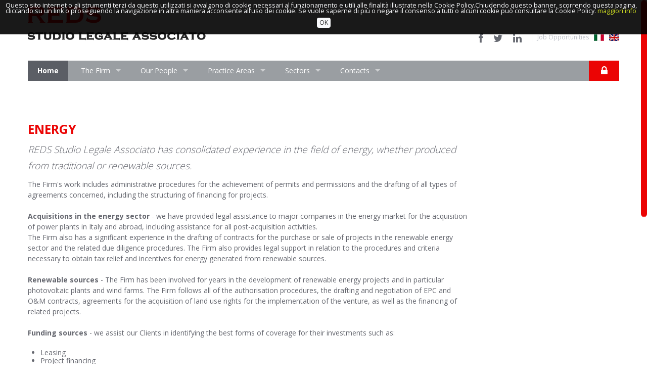

--- FILE ---
content_type: text/html
request_url: http://redslegal.com/eng/pt197/energy.html
body_size: 43720
content:


<!DOCTYPE html>
<html xmlns="http://www.w3.org/1999/xhtml" xmlns:fb="http://www.facebook.com/2008/fbml" xmlns:og="http://opengraphprotocol.org/schema/">

<head>
<meta charset="iso-8859-1" />
	<!-- Set the viewport width to device width for mobile -->
	<meta name="viewport" content="user-scalable=no, width=device-width, initial-scale=1.0, maximum-scale=1.0" />


	<title>Energy</title>
		

	<meta name="description" content="REDS, energy, photovoltaic, projects, solar, leasing, financing, wind, renewable">
	<meta name="author" content="retemedia.it">

	<!-- Facebook Share Components -->
	<meta property="og:image" content="http://www.redslegal.com/img/fotoShare.jpg"/>
	<meta property="og:url" content="http://www.redslegal.com/eng/pt197/energy.html"/>
	<meta property="og:type" content="website"/>
	<meta property="og:title" content="Energy"/>
	<meta property="og:description" content="REDS, energy, photovoltaic, projects, solar, leasing, financing, wind, renewable"/>
	<meta property="og:site_name" content="Reds Legal"/>

	<script type="text/javascript">;window.Modernizr=function(a,b,c){function z(a){j.cssText=a}function A(a,b){return z(m.join(a+";")+(b||""))}function B(a,b){return typeof a===b}function C(a,b){return!!~(""+a).indexOf(b)}function D(a,b){for(var d in a){var e=a[d];if(!C(e,"-")&&j[e]!==c)return b=="pfx"?e:!0}return!1}function E(a,b,d){for(var e in a){var f=b[a[e]];if(f!==c)return d===!1?a[e]:B(f,"function")?f.bind(d||b):f}return!1}function F(a,b,c){var d=a.charAt(0).toUpperCase()+a.slice(1),e=(a+" "+o.join(d+" ")+d).split(" ");return B(b,"string")||B(b,"undefined")?D(e,b):(e=(a+" "+p.join(d+" ")+d).split(" "),E(e,b,c))}var d="2.6.2",e={},f=!0,g=b.documentElement,h="modernizr",i=b.createElement(h),j=i.style,k,l={}.toString,m=" -webkit- -moz- -o- -ms- ".split(" "),n="Webkit Moz O ms",o=n.split(" "),p=n.toLowerCase().split(" "),q={},r={},s={},t=[],u=t.slice,v,w=function(a,c,d,e){var f,i,j,k,l=b.createElement("div"),m=b.body,n=m||b.createElement("body");if(parseInt(d,10))while(d--)j=b.createElement("div"),j.id=e?e[d]:h+(d+1),l.appendChild(j);return f=["&#173;",'<style id="s',h,'">',a,"</style>"].join(""),l.id=h,(m?l:n).innerHTML+=f,n.appendChild(l),m||(n.style.background="",n.style.overflow="hidden",k=g.style.overflow,g.style.overflow="hidden",g.appendChild(n)),i=c(l,a),m?l.parentNode.removeChild(l):(n.parentNode.removeChild(n),g.style.overflow=k),!!i},x={}.hasOwnProperty,y;!B(x,"undefined")&&!B(x.call,"undefined")?y=function(a,b){return x.call(a,b)}:y=function(a,b){return b in a&&B(a.constructor.prototype[b],"undefined")},Function.prototype.bind||(Function.prototype.bind=function(b){var c=this;if(typeof c!="function")throw new TypeError;var d=u.call(arguments,1),e=function(){if(this instanceof e){var a=function(){};a.prototype=c.prototype;var f=new a,g=c.apply(f,d.concat(u.call(arguments)));return Object(g)===g?g:f}return c.apply(b,d.concat(u.call(arguments)))};return e}),q.touch=function(){var c;return"ontouchstart"in a||a.DocumentTouch&&b instanceof DocumentTouch?c=!0:w(["@media (",m.join("touch-enabled),("),h,")","{#modernizr{top:9px;position:absolute}}"].join(""),function(a){c=a.offsetTop===9}),c},q.cssanimations=function(){return F("animationName")},q.csstransitions=function(){return F("transition")};for(var G in q)y(q,G)&&(v=G.toLowerCase(),e[v]=q[G](),t.push((e[v]?"":"no-")+v));return e.addTest=function(a,b){if(typeof a=="object")for(var d in a)y(a,d)&&e.addTest(d,a[d]);else{a=a.toLowerCase();if(e[a]!==c)return e;b=typeof b=="function"?b():b,typeof f!="undefined"&&f&&(g.className+=" "+(b?"":"no-")+a),e[a]=b}return e},z(""),i=k=null,function(a,b){function k(a,b){var c=a.createElement("p"),d=a.getElementsByTagName("head")[0]||a.documentElement;return c.innerHTML="x<style>"+b+"</style>",d.insertBefore(c.lastChild,d.firstChild)}function l(){var a=r.elements;return typeof a=="string"?a.split(" "):a}function m(a){var b=i[a[g]];return b||(b={},h++,a[g]=h,i[h]=b),b}function n(a,c,f){c||(c=b);if(j)return c.createElement(a);f||(f=m(c));var g;return f.cache[a]?g=f.cache[a].cloneNode():e.test(a)?g=(f.cache[a]=f.createElem(a)).cloneNode():g=f.createElem(a),g.canHaveChildren&&!d.test(a)?f.frag.appendChild(g):g}function o(a,c){a||(a=b);if(j)return a.createDocumentFragment();c=c||m(a);var d=c.frag.cloneNode(),e=0,f=l(),g=f.length;for(;e<g;e++)d.createElement(f[e]);return d}function p(a,b){b.cache||(b.cache={},b.createElem=a.createElement,b.createFrag=a.createDocumentFragment,b.frag=b.createFrag()),a.createElement=function(c){return r.shivMethods?n(c,a,b):b.createElem(c)},a.createDocumentFragment=Function("h,f","return function(){var n=f.cloneNode(),c=n.createElement;h.shivMethods&&("+l().join().replace(/\w+/g,function(a){return b.createElem(a),b.frag.createElement(a),'c("'+a+'")'})+");return n}")(r,b.frag)}function q(a){a||(a=b);var c=m(a);return r.shivCSS&&!f&&!c.hasCSS&&(c.hasCSS=!!k(a,"article,aside,figcaption,figure,footer,header,hgroup,nav,section{display:block}mark{background:#FF0;color:#000}")),j||p(a,c),a}var c=a.html5||{},d=/^<|^(?:button|map|select|textarea|object|iframe|option|optgroup)$/i,e=/^(?:a|b|code|div|fieldset|h1|h2|h3|h4|h5|h6|i|label|li|ol|p|q|span|strong|style|table|tbody|td|th|tr|ul)$/i,f,g="_html5shiv",h=0,i={},j;(function(){try{var a=b.createElement("a");a.innerHTML="<xyz></xyz>",f="hidden"in a,j=a.childNodes.length==1||function(){b.createElement("a");var a=b.createDocumentFragment();return typeof a.cloneNode=="undefined"||typeof a.createDocumentFragment=="undefined"||typeof a.createElement=="undefined"}()}catch(c){f=!0,j=!0}})();var r={elements:c.elements||"abbr article aside audio bdi canvas data datalist details figcaption figure footer header hgroup mark meter nav output progress section summary time video",shivCSS:c.shivCSS!==!1,supportsUnknownElements:j,shivMethods:c.shivMethods!==!1,type:"default",shivDocument:q,createElement:n,createDocumentFragment:o};a.html5=r,q(b)}(this,b),e._version=d,e._prefixes=m,e._domPrefixes=p,e._cssomPrefixes=o,e.testProp=function(a){return D([a])},e.testAllProps=F,e.testStyles=w,e.prefixed=function(a,b,c){return b?F(a,b,c):F(a,"pfx")},g.className=g.className.replace(/(^|\s)no-js(\s|$)/,"$1$2")+(f?" js "+t.join(" "):""),e}(this,this.document),function(a,b,c){function d(a){return"[object Function]"==o.call(a)}function e(a){return"string"==typeof a}function f(){}function g(a){return!a||"loaded"==a||"complete"==a||"uninitialized"==a}function h(){var a=p.shift();q=1,a?a.t?m(function(){("c"==a.t?B.injectCss:B.injectJs)(a.s,0,a.a,a.x,a.e,1)},0):(a(),h()):q=0}function i(a,c,d,e,f,i,j){function k(b){if(!o&&g(l.readyState)&&(u.r=o=1,!q&&h(),l.onload=l.onreadystatechange=null,b)){"img"!=a&&m(function(){t.removeChild(l)},50);for(var d in y[c])y[c].hasOwnProperty(d)&&y[c][d].onload()}}var j=j||B.errorTimeout,l=b.createElement(a),o=0,r=0,u={t:d,s:c,e:f,a:i,x:j};1===y[c]&&(r=1,y[c]=[]),"object"==a?l.data=c:(l.src=c,l.type=a),l.width=l.height="0",l.onerror=l.onload=l.onreadystatechange=function(){k.call(this,r)},p.splice(e,0,u),"img"!=a&&(r||2===y[c]?(t.insertBefore(l,s?null:n),m(k,j)):y[c].push(l))}function j(a,b,c,d,f){return q=0,b=b||"j",e(a)?i("c"==b?v:u,a,b,this.i++,c,d,f):(p.splice(this.i++,0,a),1==p.length&&h()),this}function k(){var a=B;return a.loader={load:j,i:0},a}var l=b.documentElement,m=a.setTimeout,n=b.getElementsByTagName("script")[0],o={}.toString,p=[],q=0,r="MozAppearance"in l.style,s=r&&!!b.createRange().compareNode,t=s?l:n.parentNode,l=a.opera&&"[object Opera]"==o.call(a.opera),l=!!b.attachEvent&&!l,u=r?"object":l?"script":"img",v=l?"script":u,w=Array.isArray||function(a){return"[object Array]"==o.call(a)},x=[],y={},z={timeout:function(a,b){return b.length&&(a.timeout=b[0]),a}},A,B;B=function(a){function b(a){var a=a.split("!"),b=x.length,c=a.pop(),d=a.length,c={url:c,origUrl:c,prefixes:a},e,f,g;for(f=0;f<d;f++)g=a[f].split("="),(e=z[g.shift()])&&(c=e(c,g));for(f=0;f<b;f++)c=x[f](c);return c}function g(a,e,f,g,h){var i=b(a),j=i.autoCallback;i.url.split(".").pop().split("?").shift(),i.bypass||(e&&(e=d(e)?e:e[a]||e[g]||e[a.split("http://redslegal.com/").pop().split("?")[0]]),i.instead?i.instead(a,e,f,g,h):(y[i.url]?i.noexec=!0:y[i.url]=1,f.load(i.url,i.forceCSS||!i.forceJS&&"css"==i.url.split(".").pop().split("?").shift()?"c":c,i.noexec,i.attrs,i.timeout),(d(e)||d(j))&&f.load(function(){k(),e&&e(i.origUrl,h,g),j&&j(i.origUrl,h,g),y[i.url]=2})))}function h(a,b){function c(a,c){if(a){if(e(a))c||(j=function(){var a=[].slice.call(arguments);k.apply(this,a),l()}),g(a,j,b,0,h);else if(Object(a)===a)for(n in m=function(){var b=0,c;for(c in a)a.hasOwnProperty(c)&&b++;return b}(),a)a.hasOwnProperty(n)&&(!c&&!--m&&(d(j)?j=function(){var a=[].slice.call(arguments);k.apply(this,a),l()}:j[n]=function(a){return function(){var b=[].slice.call(arguments);a&&a.apply(this,b),l()}}(k[n])),g(a[n],j,b,n,h))}else!c&&l()}var h=!!a.test,i=a.load||a.both,j=a.callback||f,k=j,l=a.complete||f,m,n;c(h?a.yep:a.nope,!!i),i&&c(i)}var i,j,l=this.yepnope.loader;if(e(a))g(a,0,l,0);else if(w(a))for(i=0;i<a.length;i++)j=a[i],e(j)?g(j,0,l,0):w(j)?B(j):Object(j)===j&&h(j,l);else Object(a)===a&&h(a,l)},B.addPrefix=function(a,b){z[a]=b},B.addFilter=function(a){x.push(a)},B.errorTimeout=1e4,null==b.readyState&&b.addEventListener&&(b.readyState="loading",b.addEventListener("DOMContentLoaded",A=function(){b.removeEventListener("DOMContentLoaded",A,0),b.readyState="complete"},0)),a.yepnope=k(),a.yepnope.executeStack=h,a.yepnope.injectJs=function(a,c,d,e,i,j){var k=b.createElement("script"),l,o,e=e||B.errorTimeout;k.src=a;for(o in d)k.setAttribute(o,d[o]);c=j?h:c||f,k.onreadystatechange=k.onload=function(){!l&&g(k.readyState)&&(l=1,c(),k.onload=k.onreadystatechange=null)},m(function(){l||(l=1,c(1))},e),i?k.onload():n.parentNode.insertBefore(k,n)},a.yepnope.injectCss=function(a,c,d,e,g,i){var e=b.createElement("link"),j,c=i?h:c||f;e.href=a,e.rel="stylesheet",e.type="text/css";for(j in d)e.setAttribute(j,d[j]);g||(n.parentNode.insertBefore(e,n),m(c,0))}}(this,document),Modernizr.load=function(){yepnope.apply(window,[].slice.call(arguments,0))};var l = 'redslegal.com';</script>
	<!-- CSS -->
	<link href='http://fonts.googleapis.com/css?family=Open+Sans:400,300,700' rel='stylesheet' type='text/css'>
	<link href='/css/bootstrap.css' rel='stylesheet' type='text/css'>
	<link href="/css/font-awesome.min.css" rel="stylesheet" type='text/css'>
	<link href="/css/dl-menu.css" rel="stylesheet" type='text/css'>
	<link href="/css/magnific-popup.css" rel="stylesheet" type='text/css'>
	<link href="/css/superfish.css" rel="stylesheet" type='text/css'>

	<link href="/css/metcreative.audio/nouislider.fox.css" rel="stylesheet" type="text/css">
	<link href="/css/metcreative.audio/nouislider.space.css" rel="stylesheet" type="text/css">

	<!--[if IE 7]><link type='text/css' rel="stylesheet" href="/css/font-awesome-ie7.min.css"><![endif]-->
	<link href='/css/custom.css' rel='stylesheet' type='text/css'>
	<!--[if lte IE 8]>
	<link rel="stylesheet" href="http://fonts.googleapis.com/css?family=Open+Sans:400" />
	<link rel="stylesheet" href="http://fonts.googleapis.com/css?family=Open+Sans:300" />
	<link rel="stylesheet" href="http://fonts.googleapis.com/css?family=Open+Sans:700" />
	<![endif]-->
	<!--[if lte IE 8]><script src="js/lte-ie9.js"></script><![endif]-->


	<!-- Scripts -->
	<script src="/js/jquery-1.10.1.min.js"></script>
		<script type="text/javascript" src="/js/jquery.divascookies-0.4.js"></script>
		<script type="text/javascript">
					$(document).ready(function() {
				$.DivasCookies({
					bannerText				: "Questo sito internet o gli strumenti terzi da questo utilizzati si avvalgono di cookie necessari al funzionamento e utili alle finalità illustrate nella Cookie Policy.Chiudendo questo banner, scorrendo questa pagina, cliccando su un link o proseguendo la navigazione in altra maniera acconsente all’uso dei cookie. Se vuole saperne di più o negare il consenso a tutti o alcuni cookie può consultare la Cookie Policy.",		// text for the Divas Cookies banner
					cookiePolicyLink		: "http://www.redslegal.com/ita/pt245/cookie-policy.html",		// link to the extended cookie policy
					cookiePolicyLinkText	: "maggiori info",				// text for the link to the extended cookie policy
					thirdPartyPolicyWidget	: "",						// if set to "iubenda" tries to use the Iubenda widget
					acceptButtonText		: "OK",						// text for the close button
					acceptButtonSrc			: "",						// source for the close button image
					openEffect				: "slideDown",				// opening effect for Divas Cookies banner ["fade", "slideUp", "slideDown", "slideLeft", "slideRight"]
					openEffectDuration		: 600,						// duration of the opening effect (msec)
					openEffectEasing		: "swing",					// easing for the opening effect
					closeEffect				: "slideUp",				// closing effect for Divas Cookies banner ["fade", "slideUp", "slideDown", "slideLeft", "slideRight"]
					closeEffectDuration		: 600,						// duration of the closing effect (msec)
					closeEffectEasing		: "swing",					// easing for the closing effect
					debugMode				: false,					// if true, the options are checked and warnings are shown
					saveUserPreferences		: true,						// if true, sets a cookie after the Divas Cookies is closed the first time and never shows it again
					cookieDuration			: 30,						// number of days after which the Divas Cookie technical cookie will expire (default 365 days)
					blockScripts			: true,					// set this to true if you blocked scripts by wrapping them with if($.DivasCookies.optedIn()){**script to be blocked**} (default false)
					pageReload				: true						// if true reloads the actual page after opt-in to show the previuosly blocked scripts (default false)
				});
			});
		</script>   

	<!--[if (gte IE 6)&(lte IE 8)]><script src="/js/selectivizr-min.js"></script><![endif]-->
	<script src="/js/retina.js"></script>
	<script src="/js/hoverIntent.js"></script>
	<script src="/js/superfish.js"></script>
	<script src="/js/bootstrap.js"></script>
	<script src="/js/caroufredsel.js"></script>
	<script src="/js/fullscreenr.js"></script>

	<script src="/js/jquery.nouislider.min.js"></script>
	<script src="/js/metcreative.html5audio.js"></script>

	<script src="http://maps.google.com/maps/api/js?sensor=true"></script>
	<script src="/js/gmaps.js"></script>
	<script src="/js/nicescroll.js"></script>
	<script src="/js/jquery.dlmenu.js"></script>
	<script src="/js/jquery.knob.js"></script>
	<script src="/js/mobile_detector.js"></script>
	<script src="/js/jquery.easing.js"></script>
	<script src="/js/jquery.magnific-popup.min.js"></script>
	<script src="/js/custom.js"></script>

	<style id="colorChanges" type="text/css">

		
	</style>
</head>
<body class="clearfix " data-smooth-scrolling="1">
<div id="fb-root"></div>

<script defer>
(function(d, s, id) {
  var js, fjs = d.getElementsByTagName(s)[0];
  if (d.getElementById(id)) {return;}
  js = d.createElement(s); js.id = id;
  js.src = "//connect.facebook.net/it_IT/all.js#xfbml=1";
  fjs.parentNode.insertBefore(js, fjs);
}(document, 'script', 'facebook-jssdk'));
</script>

<div class="met_page_wrapper ">

		<header class="met_content">
			<div class="row-fluid">
				<div class="span12">
						                    <a href="/eng/default.html" class="met_logo met_logo_loading"><img src="/img/logo.png" height="80" alt="" /></a>
						<aside class="clearfix">
						<a href="https://www.facebook.com/redslegal?ref=ts&fref=ts" target="_blank" class="met_color3 met_color_transition"><i class="icon-facebook"></i></a>
						<a href="https://twitter.com/redslegal" target="_blank" class="met_color3 met_color_transition"><i class="icon-twitter"></i></a>
						<a href="http://www.linkedin.com/company/reds-studio-legale-associato?report%2Esuccess=KJ_KkFGTDCfMt-A7wV3Fn9Yvgwr02Kd6AZHGx4bQCDiP6-2rfP2oxyVoEQiPrcAQ7Bf" target="_blank" class="met_color3 met_color_transition"><i class="icon-linkedin"></i></a>
						<nav>
							<ul>

								<li><a href="/eng/pt208/job-opportunities.html" class="met_color_transition">Job Opportunities</a></li>
		
								<li><a href="/ita/pt197/energy.html" class="met_color_transition"><img src="/images/flag_it.gif" /></a></li>
								<li><a href="/eng/pt197/energy.html" class="met_color_transition"><img src="/images/flag_en.gif" /></a></li>
							</ul>
						</nav>
					</aside>
	  
					
					<div id="dl-menu" class="dl-menuwrapper">
												<button class="met_bgcolor met_bgcolor_transition2">MENU</button>
						<ul class="dl-menu met_bgcolor7">
							<li>
								<a href="/eng/default.html">Home</a>
							</li>


 



    <!-------- SCRIVO RIGA DELLA CATEGORIA  -----------> 
    	

				<li class="met_bgcolor_transition2">
					    <a href="#">The Firm</a>
					<ul class="dl-submenu">

<!-------- SCRIVO RIGA DELLA SOTTOCATEGORIA  -----------> 

                     

<!-------- FINE SCRIVO RIGA DELLA SOTTOCATEGORIA  ----------->




















<!-------- SCRIVO TANTE RIGHE QUANTI SONO I POST DELLA CATEGORIA SELEZIONATA, NON ASSOCIATI A SOTTOCATEGORIA -----------> 

                                
					                            <li><a href="/eng/pt161/who-we-are.html" title="Who we are">Who we are</a></li>
                                        
					                            <li><a href="/eng/pt151/our-values-.html" title="Our Values ">Our Values </a></li>
                                        
<!-------- FINE SCRIVO TANTE RIGHE QUANTI SONO I POST DELLA SOTTOCATEGORIA SELEZIONATA  -----------> 
















 

					</ul>
				</li>

    	

				<li class="met_bgcolor_transition2">
					    <a href="#">Our People</a>
					<ul class="dl-submenu">

<!-------- SCRIVO RIGA DELLA SOTTOCATEGORIA  -----------> 

                     	

						                <li>
                    
                                        
    					                    <a href="/eng/pt152/annalisa-rossi.html">Annalisa Rossi</a>
                                        


<!-------- SCRIVO TANTE RIGHE QUANTI SONO I POST DELLA SOTTOCATEGORIA  -----------> 

                                
  							<ul class="dl-submenu">

  
					                            <li><a href="/eng/pt167/our-values-.html" title="Curriculum Vitae">Curriculum Vitae</a></li-->
                                        
<!-------- FINE SCRIVO TANTE RIGHE QUANTI SONO I POST DELLA SOTTOCATEGORIA   -----------> 
                            </ul>

					    </li>

                    	

						                <li>
                    
                                        
    					                    <a href="/eng/pt227/raffaella-gargiuli.html">Raffaella Gargiuli</a>
                                        


<!-------- SCRIVO TANTE RIGHE QUANTI SONO I POST DELLA SOTTOCATEGORIA  -----------> 

                                
  							<ul class="dl-submenu">

  
					                            <li><a href="/eng/pt229/our-values-.html" title="Curriculum Vitae">Curriculum Vitae</a></li-->
                                        
<!-------- FINE SCRIVO TANTE RIGHE QUANTI SONO I POST DELLA SOTTOCATEGORIA   -----------> 
                            </ul>

					    </li>

                    

<!-------- FINE SCRIVO RIGA DELLA SOTTOCATEGORIA  ----------->




















<!-------- SCRIVO TANTE RIGHE QUANTI SONO I POST DELLA CATEGORIA SELEZIONATA, NON ASSOCIATI A SOTTOCATEGORIA -----------> 

                                
<!-------- FINE SCRIVO TANTE RIGHE QUANTI SONO I POST DELLA SOTTOCATEGORIA SELEZIONATA  -----------> 
















 

					</ul>
				</li>

    	

				<li class="met_bgcolor_transition2">
					    <a href="#">Practice Areas</a>
					<ul class="dl-submenu">

<!-------- SCRIVO RIGA DELLA SOTTOCATEGORIA  -----------> 

                     	

						                <li>
                    
                                        
    					                    <a href="/eng/pt153/compliance.html">Compliance</a>
                                        


<!-------- SCRIVO TANTE RIGHE QUANTI SONO I POST DELLA SOTTOCATEGORIA  -----------> 

                                
					    </li>

                    	

						                <li>
                    
                                        
    					                    <a href="/eng/pt240/litigation.html">Litigation</a>
                                        


<!-------- SCRIVO TANTE RIGHE QUANTI SONO I POST DELLA SOTTOCATEGORIA  -----------> 

                                
					    </li>

                    	

						                <li>
                    
                                        
    					                    <a href="/eng/pt155/contracts.html">Contracts</a>
                                        


<!-------- SCRIVO TANTE RIGHE QUANTI SONO I POST DELLA SOTTOCATEGORIA  -----------> 

                                
					    </li>

                    	

						                <li>
                    
                                        
    					                    <a href="/eng/pt241/employment.html">Employment</a>
                                        


<!-------- SCRIVO TANTE RIGHE QUANTI SONO I POST DELLA SOTTOCATEGORIA  -----------> 

                                
					    </li>

                    	

						                <li>
                    
                                        
    					                    <a href="/eng/pt156/m&a.html">M&A</a>
                                        


<!-------- SCRIVO TANTE RIGHE QUANTI SONO I POST DELLA SOTTOCATEGORIA  -----------> 

                                
					    </li>

                    	

						                <li>
                    
                                        
    					                    <a href="/eng/pt157/start-up.html">Start-Up</a>
                                        


<!-------- SCRIVO TANTE RIGHE QUANTI SONO I POST DELLA SOTTOCATEGORIA  -----------> 

                                
					    </li>

                    

<!-------- FINE SCRIVO RIGA DELLA SOTTOCATEGORIA  ----------->




















<!-------- SCRIVO TANTE RIGHE QUANTI SONO I POST DELLA CATEGORIA SELEZIONATA, NON ASSOCIATI A SOTTOCATEGORIA -----------> 

                                
<!-------- FINE SCRIVO TANTE RIGHE QUANTI SONO I POST DELLA SOTTOCATEGORIA SELEZIONATA  -----------> 
















 

					</ul>
				</li>

    	

				<li class="met_bgcolor_transition2">
					    <a href="#">Sectors </a>
					<ul class="dl-submenu">

<!-------- SCRIVO RIGA DELLA SOTTOCATEGORIA  -----------> 

                     	

						                <li>
                    
                                        
    					                    <a href="/eng/pt197/energy.html">Energy</a>
                                        


<!-------- SCRIVO TANTE RIGHE QUANTI SONO I POST DELLA SOTTOCATEGORIA  -----------> 

                                
					    </li>

                    	

						                <li>
                    
                                        
    					                    <a href="/eng/pt198/food&beverage.html">Food&Beverage</a>
                                        


<!-------- SCRIVO TANTE RIGHE QUANTI SONO I POST DELLA SOTTOCATEGORIA  -----------> 

                                
					    </li>

                    	

						                <li>
                    
                                        
    					                    <a href="/eng/pt199/gaming.html">Gaming</a>
                                        


<!-------- SCRIVO TANTE RIGHE QUANTI SONO I POST DELLA SOTTOCATEGORIA  -----------> 

                                
					    </li>

                    	

						                <li>
                    
                                        
    					                    <a href="/eng/pt203/internazionalization-of-companies-.html">Internazionalization of companies</a>
                                        


<!-------- SCRIVO TANTE RIGHE QUANTI SONO I POST DELLA SOTTOCATEGORIA  -----------> 

                                
					    </li>

                    	

						                <li>
                    
                                        
    					                    <a href="/eng/pt196/life-science.html">Life Science</a>
                                        


<!-------- SCRIVO TANTE RIGHE QUANTI SONO I POST DELLA SOTTOCATEGORIA  -----------> 

                                
					    </li>

                    	

						                <li>
                    
                                        
    					                    <a href="/eng/pt205/no-profit.html">No Profit</a>
                                        


<!-------- SCRIVO TANTE RIGHE QUANTI SONO I POST DELLA SOTTOCATEGORIA  -----------> 

                                
					    </li>

                    

<!-------- FINE SCRIVO RIGA DELLA SOTTOCATEGORIA  ----------->




















<!-------- SCRIVO TANTE RIGHE QUANTI SONO I POST DELLA CATEGORIA SELEZIONATA, NON ASSOCIATI A SOTTOCATEGORIA -----------> 

                                
					                            <li><a href="/eng/pt281/real-estate.html" title="Real Estate">Real Estate</a></li>
                                        
<!-------- FINE SCRIVO TANTE RIGHE QUANTI SONO I POST DELLA SOTTOCATEGORIA SELEZIONATA  -----------> 
















 

					</ul>
				</li>

    	

				<li class="met_bgcolor_transition2">
					    <a href="#">Contacts</a>
					<ul class="dl-submenu">

<!-------- SCRIVO RIGA DELLA SOTTOCATEGORIA  -----------> 

                     

<!-------- FINE SCRIVO RIGA DELLA SOTTOCATEGORIA  ----------->




















<!-------- SCRIVO TANTE RIGHE QUANTI SONO I POST DELLA CATEGORIA SELEZIONATA, NON ASSOCIATI A SOTTOCATEGORIA -----------> 

                                
					                            <li><a href="/eng/pt163/contact-details.html" title="Contact Details ">Contact Details </a></li>
                                        
<!-------- FINE SCRIVO TANTE RIGHE QUANTI SONO I POST DELLA SOTTOCATEGORIA SELEZIONATA  -----------> 
















 

					</ul>
				</li>

    


<!-------- FINE  SCRIVO RIGA DELLA CATEGORIA SELEZIONATA -----------> 

	
		  
					<li><a href="/eng/accedi.html" style="color:#fff">Restricted area</a></li>
				                

          </ul>

          
	  

					</div><!-- /dl-menuwrapper -->
				</div>
			</div>
		</header><!-- Header Ends  -->

		<nav class="met_content met_main_nav met_bgcolor10 clearfix" >
				
	<ul>
    
	<li class="met_bgcolor_transition2"><a href="/eng/default.html" class="met_menu_home" style="color:#fff !important"><strong>Home</strong></a></li>


    <!-------- SCRIVO RIGA DELLA CATEGORIA  -----------> 
    	

				<li class="met_bgcolor_transition2">
					    <a href="#">The Firm</a>
					<ul>

<!-------- SCRIVO RIGA DELLA SOTTOCATEGORIA  -----------> 

                     

<!-------- FINE SCRIVO RIGA DELLA SOTTOCATEGORIA  ----------->




















<!-------- SCRIVO TANTE RIGHE QUANTI SONO I POST DELLA CATEGORIA SELEZIONATA, NON ASSOCIATI A SOTTOCATEGORIA -----------> 

                                
					                            <li><a href="/eng/pt161/who-we-are.html" title="Who we are">Who we are</a></li>
                                        
					                            <li><a href="/eng/pt151/our-values-.html" title="Our Values ">Our Values </a></li>
                                        
<!-------- FINE SCRIVO TANTE RIGHE QUANTI SONO I POST DELLA SOTTOCATEGORIA SELEZIONATA  -----------> 
















 

					</ul>
				</li>

    	

				<li class="met_bgcolor_transition2">
					    <a href="#">Our People</a>
					<ul>

<!-------- SCRIVO RIGA DELLA SOTTOCATEGORIA  -----------> 

                     	

						                <li>
                    
                                        
    					                    <a href="/eng/pt152/annalisa-rossi.html">Annalisa Rossi</a>
                                        


<!-------- SCRIVO TANTE RIGHE QUANTI SONO I POST DELLA SOTTOCATEGORIA  -----------> 

                                
  							<ul class="dl-submenu">

  
					                            <li><a href="/eng/pt167/annalisa-rossi--curriculum-vitae.html" title="Curriculum Vitae">Curriculum Vitae</a></li>
                                        
<!-------- FINE SCRIVO TANTE RIGHE QUANTI SONO I POST DELLA SOTTOCATEGORIA   -----------> 
                            </ul>

					    </li>

                    	

						                <li>
                    
                                        
    					                    <a href="/eng/pt227/raffaella-gargiuli.html">Raffaella Gargiuli</a>
                                        


<!-------- SCRIVO TANTE RIGHE QUANTI SONO I POST DELLA SOTTOCATEGORIA  -----------> 

                                
  							<ul class="dl-submenu">

  
					                            <li><a href="/eng/pt229/.html" title="Curriculum Vitae">Curriculum Vitae</a></li>
                                        
<!-------- FINE SCRIVO TANTE RIGHE QUANTI SONO I POST DELLA SOTTOCATEGORIA   -----------> 
                            </ul>

					    </li>

                    

<!-------- FINE SCRIVO RIGA DELLA SOTTOCATEGORIA  ----------->




















<!-------- SCRIVO TANTE RIGHE QUANTI SONO I POST DELLA CATEGORIA SELEZIONATA, NON ASSOCIATI A SOTTOCATEGORIA -----------> 

                                
<!-------- FINE SCRIVO TANTE RIGHE QUANTI SONO I POST DELLA SOTTOCATEGORIA SELEZIONATA  -----------> 
















 

					</ul>
				</li>

    	

				<li class="met_bgcolor_transition2">
					    <a href="#">Practice Areas</a>
					<ul>

<!-------- SCRIVO RIGA DELLA SOTTOCATEGORIA  -----------> 

                     	

						                <li>
                    
                                        
    					                    <a href="/eng/pt153/compliance.html">Compliance</a>
                                        


<!-------- SCRIVO TANTE RIGHE QUANTI SONO I POST DELLA SOTTOCATEGORIA  -----------> 

                                
					    </li>

                    	

						                <li>
                    
                                        
    					                    <a href="/eng/pt240/litigation.html">Litigation</a>
                                        


<!-------- SCRIVO TANTE RIGHE QUANTI SONO I POST DELLA SOTTOCATEGORIA  -----------> 

                                
					    </li>

                    	

						                <li>
                    
                                        
    					                    <a href="/eng/pt155/contracts.html">Contracts</a>
                                        


<!-------- SCRIVO TANTE RIGHE QUANTI SONO I POST DELLA SOTTOCATEGORIA  -----------> 

                                
					    </li>

                    	

						                <li>
                    
                                        
    					                    <a href="/eng/pt241/employment.html">Employment</a>
                                        


<!-------- SCRIVO TANTE RIGHE QUANTI SONO I POST DELLA SOTTOCATEGORIA  -----------> 

                                
					    </li>

                    	

						                <li>
                    
                                        
    					                    <a href="/eng/pt156/m&a.html">M&A</a>
                                        


<!-------- SCRIVO TANTE RIGHE QUANTI SONO I POST DELLA SOTTOCATEGORIA  -----------> 

                                
					    </li>

                    	

						                <li>
                    
                                        
    					                    <a href="/eng/pt157/start-up.html">Start-Up</a>
                                        


<!-------- SCRIVO TANTE RIGHE QUANTI SONO I POST DELLA SOTTOCATEGORIA  -----------> 

                                
					    </li>

                    

<!-------- FINE SCRIVO RIGA DELLA SOTTOCATEGORIA  ----------->




















<!-------- SCRIVO TANTE RIGHE QUANTI SONO I POST DELLA CATEGORIA SELEZIONATA, NON ASSOCIATI A SOTTOCATEGORIA -----------> 

                                
<!-------- FINE SCRIVO TANTE RIGHE QUANTI SONO I POST DELLA SOTTOCATEGORIA SELEZIONATA  -----------> 
















 

					</ul>
				</li>

    	

				<li class="met_bgcolor_transition2">
					    <a href="#">Sectors </a>
					<ul>

<!-------- SCRIVO RIGA DELLA SOTTOCATEGORIA  -----------> 

                     	

						                <li>
                    
                                        
    					                    <a href="/eng/pt197/energy.html">Energy</a>
                                        


<!-------- SCRIVO TANTE RIGHE QUANTI SONO I POST DELLA SOTTOCATEGORIA  -----------> 

                                
					    </li>

                    	

						                <li>
                    
                                        
    					                    <a href="/eng/pt198/food&beverage.html">Food&Beverage</a>
                                        


<!-------- SCRIVO TANTE RIGHE QUANTI SONO I POST DELLA SOTTOCATEGORIA  -----------> 

                                
					    </li>

                    	

						                <li>
                    
                                        
    					                    <a href="/eng/pt199/gaming.html">Gaming</a>
                                        


<!-------- SCRIVO TANTE RIGHE QUANTI SONO I POST DELLA SOTTOCATEGORIA  -----------> 

                                
					    </li>

                    	

						                <li>
                    
                                        
    					                    <a href="/eng/pt203/internazionalization-of-companies-.html">Internazionalization of companies</a>
                                        


<!-------- SCRIVO TANTE RIGHE QUANTI SONO I POST DELLA SOTTOCATEGORIA  -----------> 

                                
					    </li>

                    	

						                <li>
                    
                                        
    					                    <a href="/eng/pt196/life-science.html">Life Science</a>
                                        


<!-------- SCRIVO TANTE RIGHE QUANTI SONO I POST DELLA SOTTOCATEGORIA  -----------> 

                                
					    </li>

                    	

						                <li>
                    
                                        
    					                    <a href="/eng/pt205/no-profit.html">No Profit</a>
                                        


<!-------- SCRIVO TANTE RIGHE QUANTI SONO I POST DELLA SOTTOCATEGORIA  -----------> 

                                
					    </li>

                    

<!-------- FINE SCRIVO RIGA DELLA SOTTOCATEGORIA  ----------->




















<!-------- SCRIVO TANTE RIGHE QUANTI SONO I POST DELLA CATEGORIA SELEZIONATA, NON ASSOCIATI A SOTTOCATEGORIA -----------> 

                                
					                            <li><a href="/eng/pt281/real-estate.html" title="Real Estate">Real Estate</a></li>
                                        
<!-------- FINE SCRIVO TANTE RIGHE QUANTI SONO I POST DELLA SOTTOCATEGORIA SELEZIONATA  -----------> 
















 

					</ul>
				</li>

    	

				<li class="met_bgcolor_transition2">
					    <a href="#">Contacts</a>
					<ul>

<!-------- SCRIVO RIGA DELLA SOTTOCATEGORIA  -----------> 

                     

<!-------- FINE SCRIVO RIGA DELLA SOTTOCATEGORIA  ----------->




















<!-------- SCRIVO TANTE RIGHE QUANTI SONO I POST DELLA CATEGORIA SELEZIONATA, NON ASSOCIATI A SOTTOCATEGORIA -----------> 

                                
					                            <li><a href="/eng/pt163/contact-details.html" title="Contact Details ">Contact Details </a></li>
                                        
<!-------- FINE SCRIVO TANTE RIGHE QUANTI SONO I POST DELLA SOTTOCATEGORIA SELEZIONATA  -----------> 
















 

					</ul>
				</li>

    


<!-------- FINE  SCRIVO RIGA DELLA CATEGORIA SELEZIONATA -----------> 

	
		                  

          </ul>

	 	 <div class="pull-right met_bgcolor9 met_menu_search_wrapper">
                <form class="met_menu_search" method="post" action="#">
		  
					<a href="/eng/accedi.html" style="color:#fff">Restricted area</a>
					<div class="met_menu_search_submit"><i class="icon-lock"></i></div>
    					                
				</form>
			</div>

	  

		</nav><!-- Menu Ends  -->



<div class="met_content">
    <br /><br />
	<div class="row-fluid">
		<div class="span9">

		<div class="met_text_block">
        <h2 class="met_date met_color9"><strong>ENERGY</strong></h2>
		
			<h3 class="met_bold_one"><i>REDS Studio Legale Associato has consolidated experience in the field of energy, whether produced from traditional or renewable sources. </i></h3>
         		
			<div style="margin-top:10px;"></div>

            <div style="margin-top:10px;padding-left:0px">

<div>The Firm's work includes administrative procedures for the achievement of permits and permissions and the drafting of all types of agreements concerned, including the structuring of financing for projects.&nbsp;</div><div><br></div><div><b>Acquisitions in the energy sector </b>- we have provided legal assistance to major companies in the energy market for the acquisition of power plants in Italy and abroad, including assistance for all post-acquisition activities.</div><div>The Firm also has a significant experience in the drafting of contracts for the purchase or sale of projects in the renewable energy sector and the related due diligence procedures. The Firm also provides legal support in relation to the procedures and criteria necessary to obtain tax relief and incentives for energy generated from renewable sources.</div><div><br></div><div><b>Renewable sources</b> - The Firm has been involved for years in the development of renewable energy projects and in particular photovoltaic plants and wind farms. The Firm follows all of the authorisation procedures, the drafting and negotiation of EPC and O&amp;M contracts, agreements for the acquisition of land use rights for the implementation of the venture, as well as the financing of related projects.</div><div><br></div><div><b>Funding sources</b> - we assist our Clients in identifying the best forms of coverage for their investments such as:&nbsp;</div><div><br></div><div><ul><li>Leasing</li><li>Project financing</li><li>Third Party Financing</li><li>Factoring.</li></ul></div><div>We then cooperate in drafting the information memorandum as well as the financial documentation, including the security package.</div><div id="UMS_TOOLTIP" style="position: absolute; cursor: pointer; z-index: 2147483647; background-color: transparent; top: -100000px; left: -100000px; background-position: initial initial; background-repeat: initial initial;"><img id="ums_img_tooltip" class="UMSRatingIcon"></div>
        
        

        
        
</div>  
		
            <br /><!--Annalisa Rossi - Studio Legale REDS<br /><br /--> 
            <!--div style="margin-top:10px;">| Argomento: REDS Studio Legale Associato ha una consolidata esperienza in materia di energia generata sia da fonti tradizionali sia rinnovabili.</div>
           <div style="margin-top:10px;">| TAGS: energy</div>  <br /><br /-->  


                
                          
                <div class="met_team_member_int">
                    <div class="met_team_member_int_socials met_bgcolor clearfix">&nbsp;share on ...
							<a href="http://www.linkedin.com/shareArticle?mini=true&amp;url=http://www.redslegal.com/eng/pt197/energy.html" target="_blank" class="met_color2"><i class="icon-linkedin"></i></a>
							<a href="http://www.facebook.com/sharer.php?u=http://www.redslegal.com/eng/pt197/energy.html" target="_blank" class="met_color2"><i class="icon-facebook"></i></a>
							<a href="http://twitter.com/home?status=http://www.redslegal.com/eng/pt197/energy.html" target="_blank" class="met_color2"><i class="icon-twitter"></i></a>
							<a href="https://plus.google.com/share?url=http://www.redslegal.com/eng/pt197/energy.html" target="_blank" class="met_color2"><i class="icon-google-plus"></i></a>
							<!--a href="#" target="_blank" class="met_color2"><i class="icon-envelope"></i></a-->
					</div>  
                 </div>                 
			</div>

            



		</div>



		<div class="span3">

<div class="row-fluid">

</div>    			
 




			 <!--include Virtual = "/inc-news.asp"-->
			 <!--include Virtual = "/inc-recapiti.asp"-->


		</div>
	</div>




</div>





		<footer class="met_bgcolor6 clearfix">
							<div class="met_content">
				<div class="row-fluid">



		<div class="span6">
			<h3 class="met_color2">Information</h3>
			<span class="met_color2">




REDS Legal<div>Avv. Annalisa Rossi<br>Tel. + 39 06 85357403 Fax + 39 06 85866236<div>Rome, 00197 - Via Alberto Caroncini, 58<br><br>
        
        
</div><div>VAT 17586401006</div>
        
        

        
        
</div>
        
        
</span>
		</div>
		<div class="span6">
		  <h3 class="met_color2">Social Responsibility</h3>
            <span class="met_color2">REDS and its professionals support and aid various non-profit organizations, and are directly involved in associations that promote researches concerning diversity, governance and ethics.</span>
		</div>
		

				</div>
			</div>
			<div class="met_footer_copyright clearfix">
				<div class="met_content">
					<p class="met_color2">© REDS Studio Legale Associato. All Rights Reserved | <a href="/eng/pt216/privacy-policy.html" style="color:#fff"><strong>Privacy Policy</strong></a> | <a href="/eng/pt245/cookie-policy.html" style="color:#fff"><strong>Cookie Policy</strong></a> | <a href="/eng/pt215/terms.html" style="color:#fff"><strong>Legal Notices</strong></a></p>
				</div>
			</div>


<script>
  (function(i,s,o,g,r,a,m){i['GoogleAnalyticsObject']=r;i[r]=i[r]||function(){
  (i[r].q=i[r].q||[]).push(arguments)},i[r].l=1*new Date();a=s.createElement(o),
  m=s.getElementsByTagName(o)[0];a.async=1;a.src=g;m.parentNode.insertBefore(a,m)
  })(window,document,'script','//www.google-analytics.com/analytics.js','ga');

  ga('create', 'UA-35674293-20', 'redslegal.com');
  ga('set', 'anonymizeIp', true);
  ga('send', 'pageview');

</script>	  
		</footer>


	</div>
</body>


</html>

--- FILE ---
content_type: text/css
request_url: http://redslegal.com/css/custom.css
body_size: 81196
content:

/*-------------------------------
	General
 ------------------------------*/

.disinput{display: none !important;}
.met_color {
	color : #eb0404;
}

.met_color2 {
	color : #FFFFFF;
}

.met_color3 {
	color : #656870;
}
.met_color4 {
	color : #7E8A96;
}

.met_color5 {
	color : #A4AEB9;
}

.met_color6 {
	color : #656870;
}

.met_color7 {
	color : #46484E;
}
.met_color8 {
	color : #EB0404;
}
.met_color9 {
	color : #EB0404;
}

.met_bgcolor {
	background-color : #eb0404;
}

.met_bgcolor2 {
	background-color : #5B5E65;
}

.met_bgcolor3 {
	background-color : #e0e0e0;
}

.met_bgcolor4 {
	background-color : #7E8A96;
}

.met_bgcolor5 {
	background-color : #A4AEB9;
}

.met_bgcolor6 {
	background-color : #656870;
}

.met_bgcolor7 {
	background-color : #46484E;
}

.met_bgcolor8 {
	background-color : #EB0404;
}
.met_bgcolor9 {
	background-color : #EB0404;
}
.met_bgcolor10 {
	background-color : #9a9ea2;
}
.met_bgcolor11 {
	background-color : #c8c8c8;
}
.met_bgcolor12 {
	background-color : #EFEFEF;
}

.met_bgcolor_trans {
	background-color : rgba(24, 173, 181, 0.8);
}

.met_bgcolor4_trans {
	background-color : #7E8A96;
}

.met_bgcolor5_trans {
	background-color : #A4AEB9;
}

.met_bgcolor6_trans {
	background-color : rgba(101, 104, 112, 0.5);
}
.met_bgcolor7_trans {
	background-color : rgba(70, 72, 78, 0.5);
}

.met_bgcolor8_trans {
	background-color : #EB0404;
}

.met_color_transition {
	-webkit-transition : color ease-out 0.4s;
	-moz-transition    : color ease-out 0.4s;
	-ms-transition     : color ease-out 0.4s;
	-o-transition      : color ease-out 0.4s;
}

.met_color_transition:hover {
	color           : #eb0404;
	text-decoration : none;
}

.met_bgcolor_transition,
.met_bgcolor_transition2 {
	-webkit-transition : background-color ease-out 0.4s;
	-moz-transition    : background-color ease-out 0.4s;
	-ms-transition     : background-color ease-out 0.4s;
	-o-transition      : background-color ease-out 0.4s;
}

.met_bgcolor_transition:hover {
	background-color : #eb0404;
}

.met_bgcolor_transition2:hover {
	background-color : #EB0404;
}

:focus {
	outline : none;
}

:active {
	outline : none;
}

:-o-any-link:focus {
	outline : none;
}

::-moz-focus-inner {
	border : 0;
}

::-o-focus-inner {
	border : 0;
}

.met_bgcolor_transition:hover a,
.met_bgcolor_transition2:hover a {
	text-decoration : none;
}

.met_page_wrapper {
	background-color : #fff;
	overflow         : hidden;
	position         : relative;
	z-index          : 3;
}

.met_page_wrapper.met_boxed_layout {
	margin        : 0 auto;
	width         : 1210px;
	box-shadow    : 0 0 5px #CCCCCC;
	padding-right : 0;
	position      : relative;
	overflow      : visible;
}

.met_boxed_layout .met_content {
	width        : auto;
	margin-left  : 20px;
	margin-right : 20px;
}

.met_content {
	width    : 1170px;
	margin   : 0 auto;
	position : relative;
	z-index  : 3;
}

.row-fluid {
	margin-bottom : 30px
}

.row-fluid .row-fluid:last-child {
	margin-bottom : 0
}

h1.met_bold_one,
h2.met_bold_one,
h4.met_bold_one,
h5.met_bold_one,
h6.met_bold_one {
	font-weight : 700
}

.met_button {
	color              : #FFFFFF;
	padding            : 0 40px 0 19px;
	font-size          : 12px;
	line-height        : 40px;
	height             : 40px;
	font-weight        : 700;
	position           : relative;
	display            : inline-block;
	-webkit-transition : background-color ease-out 0.4s;
	-moz-transition    : background-color ease-out 0.4s;
	-ms-transition     : background-color ease-out 0.4s;
	-o-transition      : background-color ease-out 0.4s;
}

.met_button:hover {
	text-decoration  : none;
	background-color : #5B5E65;
}

.met_button:after {
	font-family : FontAwesome;
	content     : '\f067';
	font-size   : 14px;
	line-height : 40px;
	color       : #FFFFFF;
	position    : absolute;
	right       : 0;
	top         : 0;
	height      : 100%;
	width       : 40px;
	text-align  : center;
	display     : block;
}

.met_clear_margin_top {
	margin-top    : 0;
	margin-bottom : 25px;
}

.met_text_block {
	/*background-color : #fafafa;*/
	/*padding          : 30px;*/
}
.met_text_block img{

	padding-right: 10px;
	padding-bottom: 5px;	
}

#met_fullScreenImg {
	position : fixed;
	z-index  : -1;
}

/*-------------------------------
	Header
 ------------------------------*/
header.met_content{
	margin-bottom: 0;
}

header .row-fluid{
	margin-bottom: 0;
}

.met_logo {
	margin-top : 0;
	position: absolute;
	height: 100%;
}

.met_logo,
.met_logo img {
	display : inline-block;
}

.met_logo_loading{
	opacity: 0;
}

.met_logo img{
	max-height: 150px;
}

header {
	height : 120px;
	position   : relative;
	z-index    : 2;
}

header aside {
	float      : right;
	margin-top : 64.5px;
}

header aside > a {
	font-size       : 20px;
	display         : block;
	margin-right    : 20px;
	float           : left;
	text-decoration : none;
}

header aside > nav,
header aside > nav ul,
header aside > nav li {
	float      : left;
	list-style : none;
}

header aside > nav ul {
	margin : 0;
}

header nav {
	border-left : 1px solid #CED0D6;
}

header aside > nav li a {
	margin-left : 10px;
	font-size   : 12px;
	color       : #BDC0C7;
	line-height : 18px;
}

/*-------------------------------
	Main Menu
 ------------------------------*/
.met_main_nav {
	margin-bottom : 30px;
	z-index       : 4;
	position      : relative;
}

.met_main_nav a:hover{
	text-decoration: none;
}

.met_main_nav.met_fixed_nav {
	position                    : fixed;
	left                        : 0;
	top                         : 0;
	margin                      : 0;
	-webkit-font-smoothing      : subpixel-antialiased !important;
	-webkit-backface-visibility : hidden;
	-moz-backface-visibility    : hidden;
	-ms-backface-visibility     : hidden;
}

.met_main_nav.met_fixed_nav:before {
	display : none;
}

.met_fixed_nav + div {
	margin-top : 90px;
}

.met_main_nav + div {
	position : relative;
	z-index  : 1;
}

.met_main_nav:before {
	position            : absolute;
	width               : 100%;
	height              : 27px;
	top                 : 100%;
	left                : 0;
	content             : '';
	display             : block;
}

.met_main_nav ul {
	margin : 0;
}

.met_main_nav > ul li {
	position : relative;
}

.met_main_nav > ul li ul {
	position           : absolute;
	top                : 100%;
	left               : 0;
	min-width          : 200px;
	background-color   : #EB0404;
	padding-top        : 15px;
	padding-bottom     : 15px;
	border-radius      : 0 0 5px 5px;
	display: none;
}
.met_main_nav > ul li ul li#current {
	background-color   : #EB0404;
}
/*
.met_main_nav > ul li:hover > ul {
	opacity            : 1;
	visibility         : visible;
	filter             : alpha(opacity=100);
	-ms-filter         : "progid: DXImageTransform.Microsoft.Alpha(Opacity=100)";
	-webkit-transition : all ease 0.4s;
	-moz-transition    : all ease 0.4s;
	-ms-transition     : all ease 0.4s;
	-o-transition      : all ease 0.4s;
}*/

.met_main_nav > ul li ul a {
	display         : block;
	color           : #fff;
	font-size       : 14px;
	font-weight     : 300;
	text-decoration : none;
	padding         : 0 19px;
	height          : 35px;
	line-height     : 35px;
	white-space: nowrap;
}
.met_main_nav > ul li ul a:hover {
	color           : #fff !important;
}

.met_main_nav ul,
.met_main_nav li {
	list-style : none;
	float      : left;
	display    : block;
}

.met_main_nav > ul > li ul li {
	width : 100%;
}

.met_main_nav > ul > li ul li a {
	border-bottom      : 1px solid rgba(255, 255, 255, 0.05);
	-webkit-transition : color ease 0.3s;
	-moz-transition    : color ease 0.3s;
	-ms-transition     : color ease 0.3s;
	-o-transition      : color ease 0.3s;
}

.met_main_nav > ul > li ul li a:hover {
	color : #FFFFFF;
}

.met_main_nav > ul > li ul li:last-child a {
	border-bottom : none;
}

.met_main_nav .met_menu_home {
	background-color : #5B5E65;
	padding          : 0 19px;
}

.met_main_nav a {
	line-height : 40px;
	padding     : 0 25px;
	color       : #FFFFFF;
	display     : inline-block;
}

.met_has_lower > a:after {
	position    : absolute;
	font-family : FontAwesome;
	right       : 10px;
	content     : '\f105';
	font-size   : 12px;
	color       : #8C9099;
	line-height : 36px;
	height      : 36px;
}

.met_has_lower > a:hover:after {
	color : #FFFFFF;
}

.met_main_nav > ul li ul li ul {
	left : 100%;
	top  : 0;
}

.met_main_nav > ul > li > ul > li > ul {
	left: 105%;
	border-radius: 4px;
}

.met_main_nav > ul > li > ul > li > ul:before{
	content: '';
	display: block;
	position: absolute;
	width: 5%;
	height: 100%;
	background: transparent;
	top: 0;
	left: -5%;
}

.met_main_nav > ul > li > ul > li > ul:after{
	content: '';
	display: block;
	position: absolute;
	top: 10px;
	left: -10.5px;
	width: 0;
	height: 0;
	border-style: solid;
	border-width: 10px 15px 10px 0;
	border-color: transparent #EB0404 transparent transparent;
}

.met_menu_search_wrapper {
	position           : absolute;
	right              : 0;
	top                : 0;
	z-index            : 6;
	width              : 60px;
	height             : 40px;
	overflow           : hidden;
	-webkit-transition : width ease-in 0.3s;
	-moz-transition    : width ease-in 0.3s;
	-ms-transition     : width ease-in 0.3s;
	-o-transition      : width ease-in 0.3s;
}

.met_menu_search_wrapper:hover {
	width : 265px;
}

.met_menu_search {
	width    : 265px;
	height   : 40px;
	position : absolute;
	right    : 0;
	top      : 0;
}

.met_menu_search .met_menu_search_text {
	float      : left;
	width      : 163px;
	border     : none;
	background : none;
	color      : white;
	padding    : 22px 15px;
	margin     : 0;
	outline    : none;
}

.met_menu_search .met_menu_search_text:focus {
	outline : none;
}

.met_menu_search .met_menu_search_text::-webkit-input-placeholder {
	color : #FFFFFF;
}

.met_menu_search .met_menu_search_text::-moz-placeholder {
	color : #FFFFFF;
}

.met_menu_search .met_menu_search_text:-ms-input-placeholder {
	color : #FFFFFF;
}

.met_menu_search .met_menu_search_text:-moz-placeholder {
	color : #FFFFFF;
}

.met_menu_search .met_menu_search_submit {
	float       : right;
	width       : 60px;
	height      : 60px;
	cursor      : pointer;
	text-align  : center;
	color       : #FFFFFF;
	line-height : 40px;
	font-size   : 20px;
}

/*-------------------------------
	Slider
 ------------------------------*/
.met_slider_wrap {
	position : relative;
}

.met_slider_overlay {
	position   : absolute;
	width      : 100%;
	height     : 100%;
	left       : 0;
	top        : 0;
	z-index    : 5;
	background : #FFFFFF url('../img/slider_loader.gif') center center no-repeat;
}

.met_slider_wrap .caroufredsel_wrapper {
	z-index : 1;
}

.met_slider {
	height   : 500px;
	overflow : hidden;
}

.met_slider_item {
	position : relative;
	float    : left;
}

.met_slider_item_preview {
	width : 74.358974359%;
	float : left;
}

.met_slider_item_preview a,
.met_slider_item_preview img {
	display : block;
}

.met_slider_item_caption {
	margin-left : 74.358974359%;
	position    : absolute;
	height      : 100%;
}

.met_slider_item_caption > div {
	padding : 30px;
}

h2.met_title_stack {
	color       : #EB0404;
	font-size   : 24px;
	margin      : 0;
	line-height : 27px;
}
h2.met_title_stack2 {
	color       : #3d3d3d;
	font-size   : 14px !important;
	margin      : 0;
	line-height : 12px !important;
}

h3.met_title_stack {
	color       : #EB0404;
	font-size   : 24px;
	margin      : 0;
	line-height : 27px;
}

.met_slider_nav_prev,
.met_slider_nav_next {
	width       : 30px;
	height      : 30px;
	position    : absolute;
	bottom      : 30px;
	right       : 30px;
	display     : block;
	line-height : 32px;
	text-align  : center;
	z-index     : 2;
}

.met_slider_nav_prev {
	right : 70px;
}

.met_slider_nav_next:hover,
.met_slider_nav_prev:hover {
	text-decoration : none;
}

/*-------------------------------
	Image With Text Boxes
 ------------------------------*/
.met_img_with_text {
	position : relative;
}

.met_img_with_text_preview {
	float    : left;
	position : relative;
	width    : 47.3684210526%;
}

.met_img_with_text_preview img {
	display : block;
	width   : 100%;
}

.met_img_with_text_overlay {
	position           : absolute;
	width              : 100%;
	height             : 100%;
	top                : 0;
	left               : 0;
	visibility         : hidden;
	opacity            : 0;
	filter             : alpha(opacity=0);
	-ms-filter         : "progid: DXImageTransform.Microsoft.Alpha(Opacity=0)";
	-webkit-transition : all ease 0.5s;
	-moz-transition    : all ease 0.5s;
	-ms-transition     : all ease 0.5s;
	-o-transition      : all ease 0.5s;
	text-align         : center;
}

.met_img_with_text_overlay a {
	display            : inline-block;
	width              : 50px;
	height             : 50px;
	line-height        : 50px;
	border-radius      : 50px;
	font-size          : 20px;
	text-decoration    : none;
	border             : 5px solid rgba(255, 255, 255, 0.1);
	visibility         : hidden;
	opacity            : 0;
	filter             : alpha(opacity=0);
	-ms-filter         : "progid: DXImageTransform.Microsoft.Alpha(Opacity=0)";
	position           : absolute;
	left               : 0;
	top                : 0;
	-webkit-transition : all ease 0.5s;
	-moz-transition    : all ease 0.5s;
	-ms-transition     : all ease 0.5s;
	-o-transition      : all ease 0.5s;

}

.met_img_with_text:hover .met_img_with_text_overlay {
	visibility : visible;
	opacity    : 1;
	filter     : alpha(opacity=100);
	-ms-filter : "progid: DXImageTransform.Microsoft.Alpha(Opacity=100)";
}

.met_img_with_text:hover .met_img_with_text_overlay a {
	visibility : visible;
	opacity    : 1;
	filter     : alpha(opacity=100);
	-ms-filter : "progid: DXImageTransform.Microsoft.Alpha(Opacity=100)";
	left       : 42%;
	top        : 40%;
}

.met_img_with_text article {
	position    : absolute;
	margin-left : 47.3684210526%;
	height      : 100%;
}

.met_img_with_text article:before {
	position     : absolute;
	left         : -18px;
	top          : 20%;
	content      : '';
	display      : block;
	width        : 0px;
	height       : 0px;
	border-style : solid;
	border-width : 0 18px 18px 0;
}

.met_img_with_text article.met_bgcolor5:before {
	border-color : transparent #A4AEB9 transparent transparent;
}

.met_img_with_text article.met_bgcolor6:before {
	border-color : transparent #656870 transparent transparent;
}

.met_img_with_text article div {
	padding : 30px;
}

/*-------------------------------
	Tab Content with Icons
 ------------------------------*/
.met_icon_tabs nav a {
	color              : #FFFFFF;
	float              : left;
	display            : block;
	width              : 113px;
	font-size          : 32px;
	line-height        : 70px;
	height             : 70px;
	text-align         : center;
	text-decoration    : none;
	background-color   : inherit;
	-webkit-transition : background-color ease 0.4s;
	-moz-transition    : background-color ease 0.4s;
	-ms-transition     : background-color ease 0.4s;
	-o-transition      : background-color ease 0.4s;
}

.met_icon_tabs nav a:hover {
	text-decoration : none;
}

.met_icon_tabs nav a.met_active_tab {
	background-color : rgba(241, 244, 247, 0.5);
	color            : #656870;
}

.met_icon_tabs article {
	padding            : 30px;
	background-color   : rgba(241, 244, 247, 0.5);
	display            : none;
	-webkit-transition : all ease 0.4s;
	-moz-transition    : all ease 0.4s;
	-ms-transition     : all ease 0.4s;
	-o-transition      : all ease 0.4s;
}

.met_icon_tabs article.met_open_tab {
	display            : block;
	-webkit-transition : all ease 0s;
	-moz-transition    : all ease 0s;
	-ms-transition     : all ease 0s;
	-o-transition      : all ease 0s;
}

.met_icon_tabs article > h2 {
	margin-top : 0;
}

.met_icon_tabs_descrs {
	position : relative;
}

/*-------------------------------
	Pagers Near Title
 ------------------------------*/
.met_title_with_pager {
	display : block;
}

.met_title_with_pager nav {
	float : right;

}

.met_title_with_pager nav a {
	color       : #A4AEB9;
	font-size   : 10px;
	display     : block;
	float       : left;
	margin      : 0 2px;
	line-height : 32px;
}

.met_title_with_pager nav a.selected {
	color : #eb0404;
}

.met_title_with_pager nav a:hover {
	text-decoration : none;
}

/*-------------------------------
	Latest Posts Widget
 ------------------------------*/
.met_latest_posts_item {
	padding-bottom : 10px;
	margin-bottom  : 10px;
	border-bottom  : 1px solid #DCE0E3;
}

.met_latest_post_image,
.met_latest_post_image img {
	display : block;
	float   : left;
	width   : 50px;
	height  : 50px;
}

.met_latest_post_title,
.met_latest_post_descr {
	margin-left   : 60px;
	display       : block;
	font-size     : 12px;
	margin-bottom : 0;
}

.met_latest_post_title {
	font-weight   : 700;
	line-height   : 12px;
	margin-bottom : 5px;
}

.met_latest_post_descr {
	line-height : 17px;
}

.met_latest_posts_block {
	float    : left;
	overflow : hidden;
}

.met_latest_posts_block .met_latest_posts_item:last-child {
	border-bottom : none;
}

/*-------------------------------
	Recent Works Widget
 ------------------------------*/
.met_recent_works {
	height   : 270px;
	overflow : hidden;
}

.met_recent_work_item {
	float         : left;
	position      : relative;
	overflow      : hidden;
	margin-bottom : 10px;
}

.met_recent_work_image,
.met_recent_work_image img {
	display : block;
	float   : left;
}

.met_recent_work_image {
	position : relative;
	z-index  : 1;
}

.met_recent_work_overbox {
	position           : absolute;
	width              : 100%;
	height             : 100%;
	z-index            : 2;
	left               : 0;
	top                : 0;
	opacity            : 0;
	visibility         : hidden;
	filter             : alpha(opacity=0);
	-ms-filter         : "progid: DXImageTransform.Microsoft.Alpha(Opacity=0)";
	-webkit-transition : all ease 0.4s;
	-moz-transition    : all ease 0.4s;
	-ms-transition     : all ease 0.4s;
	-o-transition      : all ease 0.4s;
}

.met_recent_work_item:hover .met_recent_work_overbox {
	opacity    : 1;
	visibility : visible;
	filter     : alpha(opacity=100);
	-ms-filter : "progid: DXImageTransform.Microsoft.Alpha(Opacity=100)";
}

.met_recent_work_overbox a {
	display    : block;
	text-align : center;
	float      : left;
	width      : 100%;
	position   : relative;
	top        : 28%;
}

.met_recent_work_overbox a:hover {
	text-decoration : none;
}

.met_recent_work_overbox span {
	font-weight : 700;
	display     : block;
	width       : 100%;
	text-align  : center;
}

.met_recent_work_overbox i {
	font-size : 23px;
}

/*-------------------------------
	Twitter Widget
 ------------------------------*/
.met_twitter_widget {
	padding : 30px;
}

.met_twitter_item {
	padding    : 20px 0 0 0;
	border-top : 5px solid rgba(0, 0, 0, 0.08);
	margin-top : 20px;
}

.met_twitter_item > i {
	float     : left;
	font-size : 30px;
}

.met_twitter_item > p {
	font-size     : 12px;
	line-height   : 17px;
	margin-left   : 35px;
	margin-bottom : 0;
	display       : block;
}

.met_twitter_item > p > a {
	color: #FFFFFF;
	text-decoration: underline;
}

/*-------------------------------
	Blog Posts List
 ------------------------------*/
.met_dated_blog_posts .met_date {
	font-size   : 24px;
	font-weight : 700;
}

.met_dated_blog_posts .met_month {
	font-size   : 14px;
	font-weight : 700;
}

.met_dated_blog_posts article {
	padding-top : 20px;
	border-top  : 5px solid #DCE0E3;
	margin-top  : 5px;
}

.met_dated_blog_posts article h3 {
	font-size   : 14px;
	font-weight : 700;
	margin-top  : 0;
	line-height : 14px;
}

.met_dated_blog_posts article p {
	font-size     : 12px;
	line-height   : 17px;
	margin-bottom : 0;
}

.met_read_more {
	font-size   : 12px;
	line-height : 14px;
	font-weight : 700;
}

/*-------------------------------
	Twitter Ticker
 ------------------------------*/
.met_twitter_ticker_wrap {
	position   : relative;
	z-index    : 1;
	min-height : 40px;
	overflow   : hidden;
	margin-top : 80px;
}

.met_twitter_ticker_wrap .icon-twitter {
	margin : 7px 7px 4px;
}

.met_twitter_ticker > div {
	float       : left;
	font-weight : 300;
}

.met_twitter_ticker a{
	color: #FFFFFF;
	text-decoration: underline;
}

.met_twitter_ticker_pager {
	float   : right;
	width   : 80px;
	display : table;
}

.met_twitter_ticker_pager a {
	width              : 40px;
	height             : 40px;
	display            : table-cell;
	vertical-align     : middle;
	color              : #FFFFFF;
	text-decoration    : none;
	text-align         : center;
	background-color   : transparent;
	-webkit-transition : all ease 0.4s;
	-moz-transition    : all ease 0.4s;
	-ms-transition     : all ease 0.4s;
	-o-transition      : all ease 0.4s;
}

.met_twitter_ticker_pager a:hover {
	background-color : rgba(0, 0, 0, 0.1);
}

.met_news_ticker_wrapper {
	height      : 40px;
	line-height : 40px;
	width       : auto;
	overflow: hidden;
	margin: 0 80px 0 45px;
}

/*-------------------------------
	Footer
 ------------------------------*/
footer {
	padding-top : 32px;
}

footer h3 {
	font-weight : 700;
}

.met_footer_social_icons a {
	font-size          : 20px;
	margin             : 0 10px;
	text-decoration    : none;
	-webkit-transition : all ease 0.4s;
	-moz-transition    : all ease 0.4s;
	-ms-transition     : all ease 0.4s;
	-o-transition      : all ease 0.4s;
}

.met_footer_social_icons a:first-child {
	margin-left : 0;
}

.met_footer_copyright {
	height           : 50px;
	line-height      : 50px;
	background-color : #50535A;
	text-decoration  : none;
}

.met_footer_copyright p {
	font-size   : 11px;
	font-weight : 300;
}

footer h3 {
	font-size     : 24px;
	margin-bottom : 20px;
	line-height   : 30px;
}

footer span {
	font-size     : 11px;
	line-height   : 18px;
	margin-bottom : 25px;
	display       : block;
}

.met_footer_menu {
	float      : right;
	margin     : 0;
	list-style : none;
	margin-top : 42.5px;
}

.met_footer_menu li {
	list-style   : none;
	float        : left;
	margin-right : 20px;
}

.met_footer_menu li:last-child {
	margin-right : 0;
}

.met_footer_menu li a {
	font-size   : 12px;
	font-weight : 300;
}

footer > .met_content {
	margin-bottom : 42.5px;
	margin-top    : 7px;
}

/*-------------------------------
	Page Header
 ------------------------------*/
.met_page_header {
	min-height : 60px;
}

.met_page_header h1 {
	padding     : 0 30px;
	display     : inline-block;
	margin      : 0;
	font-weight : 400;
}

.met_page_header h2 {
	font-weight: 300;
	font-size: 24px;
	display: inline-block;
	margin: 0;
	-ms-word-wrap: break-word;
	word-wrap: break-word;
	max-width: 836px;
}

.met_page_header h2:before {
/*	position     : absolute;
	left         : -22px;
	top          : 40%;
	content      : '';
	display      : block;
	width        : 0;
	height       : 0;
	border-style : solid;
	border-width : 0 18px 18px 0;
	border-color : transparent #A4AEB9 transparent transparent;
*/
}

.met_page_header ul {
	float      : right;
	list-style : none;
	margin     : 38px 30px 0 0;
}

.met_page_header li {
	list-style    : none;
	float         : left;
	padding-right : 20px;
	position      : relative;
}

.met_page_header li:last-child {
	padding-right : 0;
}

.met_page_header li:after {
	display  : block;
	position : absolute;
	content  : '/';
	color    : #FFFFFF;
	right    : 9px;
	top      : 0;
}

.met_page_header li:last-child:after {
	content : '';
}

/*-------------------------------
	Team Members
 ------------------------------*/
.met_team_member {
	margin-right : 30px;
}

.met_team_member img {
	display  : block;
	width    : 100%;
	position : relative;
	z-index  : 1;
}

.met_team_member:last-child {
	margin-right : 0;
}

.met_team_member_details {
	padding  : 30px;
	position : relative;
}

.met_team_member p {
	font-size   : 12px;
	line-height : 17px;
	margin      : 20px 0 0 0;
}

.met_team_member_details:before {
	position     : absolute;
	top          : -18px;
	right        : 14%;
	content      : '';
	display      : block;
	width        : 0;
	height       : 0;
}

.met_team_member_socials,
.met_team_member_socials a {
	-webkit-transition : all ease 0.3s;
	-moz-transition    : all ease 0.3s;
	-ms-transition     : all ease 0.3s;
	-o-transition      : all ease 0.3s;
}

.met_team_member_socials {
	height : 30px;
	margin-top:3px
}

.met_team_member_socials a {
	display         : block;
	float           : left;
	width           : 50px;
	opacity         : 0;
	visibility      : hidden;
	filter          : alpha(opacity=0);
	-ms-filter      : "progid: DXImageTransform.Microsoft.Alpha(Opacity=0)";
	line-height     : 50px;
	font-size       : 20px;
	text-decoration : none;
	text-align      : center;
}

.met_team_member:hover .met_team_member_socials {
	height : 50px;
}

.met_team_member:hover .met_team_member_socials a {
	opacity    : 100;
	visibility : visible;
	filter     : alpha(opacity=100);
	-ms-filter : "progid: DXImageTransform.Microsoft.Alpha(Opacity=100)";
}

.met_team_member_preview {
	position : relative;
	margin-bottom:5px
}

.met_team_member_overlay {
	position           : absolute;
	width              : 100%;
	height             : 85%;
	left               : 0;
	top                : 0;
	padding-top        : 15%;
	z-index            : 2;
	opacity            : 0;
	visibility         : hidden;
	filter             : alpha(opacity=0);
	-ms-filter         : "progid: DXImageTransform.Microsoft.Alpha(Opacity=0)";
	-webkit-transition : all ease 0.3s;
	-moz-transition    : all ease 0.3s;
	-ms-transition     : all ease 0.3s;
	-o-transition      : all ease 0.3s;
}

.met_team_member_skill {
	background-color : rgba(255, 255, 255, 0.3);
	text-align       : center;
	margin-bottom    : 20px;
	height           : 30px;
	overflow         : hidden;
}

.met_team_member_skill > div {
	display    : inline-block;
	height     : 30px;
	text-align : center;
}

.met_team_member_skill > div > span {
	display            : inline-block;
	width              : 0;
	overflow           : hidden;
	height             : 30px;
	line-height        : 30px;
	color              : rgba(255, 255, 255, 0);
	-webkit-transition : width ease 1s, color ease 0.3s 1s;
	-moz-transition    : width ease 1s, color ease 0.3s 1s;
	-ms-transition     : width ease 1s, color ease 0.3s 1s;
	-o-transition      : width ease 1s, color ease 0.3s 1s;
}

.met_team_member:hover .met_team_member_overlay {
	opacity    : 1;
	visibility : visible;
	filter     : alpha(opacity=100);
	-ms-filter : "progid: DXImageTransform.Microsoft.Alpha(Opacity=100)";
}

.met_team_member:hover .met_team_member_overlay span {
	width : 100%;
	color : #FFFFFF;
}



/*-------------------------------
	Team Members int
 ------------------------------*/
.met_team_member_int {
	margin-right : 20px;
	color:#fff
}

.met_team_member_int img {
	display  : block;
	width    : 100%;
	position : relative;
	z-index  : 1;
}

.met_team_member_int:last-child {
	margin-right : 0;
}



.met_team_member_int p {
	font-size   : 12px;
	line-height : 17px;
	margin      : 20px 0 0 0;
}


.met_team_member_int_socials,
.met_team_member_int_socials a {
	-webkit-transition : all ease 0.3s;
	-moz-transition    : all ease 0.3s;
	-ms-transition     : all ease 0.3s;
	-o-transition      : all ease 0.3s;
}

.met_team_member_int_socials {
	height : 20px;
	margin-top:3px;
}

.met_team_member_int_socials a {
	display         : block;
	float           : right;
	width           : 50px;
	opacity         : 0;
	visibility      : hidden;
	filter          : alpha(opacity=0);
	-ms-filter      : "progid: DXImageTransform.Microsoft.Alpha(Opacity=0)";
	line-height     : 50px;
	font-size       : 20px;
	text-decoration : none;
	text-align      : left;
}

.met_team_member_int:hover .met_team_member_int_socials {
	height : 50px;
}

.met_team_member_int:hover .met_team_member_int_socials a {
	opacity    : 100;
	visibility : visible;
	filter     : alpha(opacity=100);
	-ms-filter : "progid: DXImageTransform.Microsoft.Alpha(Opacity=100)";
}





.met_team_member_int:hover .met_team_member_int_overlay {
	opacity    : 1;
	visibility : visible;
	filter     : alpha(opacity=100);
	-ms-filter : "progid: DXImageTransform.Microsoft.Alpha(Opacity=100)";
}

.met_team_member_int:hover .met_team_member_int_overlay span {
	width : 100%;
	color : #FFFFFF;
}

/*-------------------------------
	Cacoon Sidebar
 ------------------------------*/
.met_cacoon_sidebar {
	padding  : 30px;
	position : relative;
	border-left: 1px solid #A3A3A3;
}

/*.met_cacoon_sidebar:before {
	position     : absolute;
	left         : -18px;
	top          : 5%;
	content      : '';
	display      : block;
	width        : 0;
	height       : 0;
	border-style : solid;
	border-width : 0 18px 18px 0;
	border-color : transparent #656870 transparent transparent;
}*/

.met_cacoon_sidebar_item .met_dated_blog_posts article {
	border-top-color : #787B84;
}

.met_cacoon_sidebar_item {
	margin-top : 30px;
}

/*-------------------------------
	Service Box
 ------------------------------*/
.met_service_box > div {
	float            : left;
	width            : 90px;
	height           : 90px;
	background-color : #F1F4F7;
	text-align       : center;
	line-height      : 90px;
	font-size        : 55px;
}

.met_service_box > p {
	margin-left   : 110px;
	margin-bottom : 0;
}

.met_service_box > h2 {
	margin-bottom : 20px;
	margin-top    : 0;
}

/*-------------------------------
	404
 ------------------------------*/
.met_404 {
	margin-top    : 140px;
	margin-bottom : 145px;
}

.met_404_box {
	padding  : 30px;
	position : relative;
}

.met_404_box:after {
	position     : absolute;
	bottom       : -18px;
	left         : 40px;
	content      : '';
	display      : block;
	width        : 0;
	height       : 0;
	border-style : solid;
	border-width : 18px 18px 0 0;
	border-color : #656870 transparent transparent transparent;
}

.met_404 h2 {
	font-size   : 48px;
	line-height : 74px;
	margin      : 0;
}

.met_404_box h4 {
	font-size   : 18px;
	font-weight : 300;
	line-height : 22px;
	margin      : 0;
}

.met_404_box form {
	position      : relative;
	margin-top    : 35px;
	margin-bottom : 0;
}

.met_404_box input[type="text"] {
	display            : block;
	padding            : 0 19px;
	height             : 40px;
	line-height        : 40px;
	border-radius      : 0;
	box-shadow         : none;
	font-size          : 14px;
	color              : #A3ADB8;
	box-sizing         : border-box;
	-moz-box-sizing    : border-box;
	-ms-box-sizing     : border-box;
	-webkit-box-sizing : border-box;
	-khtml-box-sizing  : border-box;
	width              : 100%;
	border             : 1px solid #BABABA;
	margin-bottom      : 0;
}

.met_404_box button {
	background     : none;
	border         : none;
	display        : block;
	position       : absolute;
	right          : 0;
	top            : 0;
	width          : 40px;
	height         : 40px;
	text-align     : center;
	vertical-align : middle;
	font-size      : 15px;
}

/*-------------------------------
	Contact Page
------------------------------*/
#map {
	width  : 100%;
	height : 620px;
}

#map img {
	max-width: none;
	vertical-align: baseline;
}

.met_contact_map_box {
	position  : absolute;
	padding   : 30px;
	max-width : 241px;
	top       : 30px;
	right     : 30px;
	z-index   : 1;
}

.met_contact_map_box h3 {
	margin-top : 0;
}

.met_contact_map_box > div {
	margin-bottom : 20px;
}

.met_contact_map_box > div:last-child {
	margin-bottom : 0;
}

.met_contact_info {
	font-size : 12px;
}

.met_contact_info span {
	min-width : 64px;
	display   : inline-block;
}

.met_contact_socials a {
	font-size       : 20px;
	display         : block;
	margin-right    : 20px;
	float           : left;
	text-decoration : none;
}

.met_contact_form form {
	margin : 0;
}

.met_contact_form input[type="text"],
.met_contact_form input[type="email"],
.met_contact_form input[type="tel"],
.met_contact_form input[type="password"],
.met_contact_form textarea {
	border             : none;
	background         : rgba(255, 255, 255, 0.1);
	box-shadow         : none;
	padding            : 0 10px;
	height             : 40px;
	line-height        : 40px;
	width              : 100%;
	display            : block;
	color              : #FFFFFF;
	border-radius      : 0;
	box-sizing         : border-box;
	-moz-box-sizing    : border-box;
	-ms-box-sizing     : border-box;
	-webkit-box-sizing : border-box;
	-khtml-box-sizing  : border-box;
	resize             : none;
}

.met_contact_form input[type="submit"] {
	border             : none;
	float              : right;
	min-width          : 100px;
	text-align         : center;
	font-weight        : 700;
	font-size          : 12px;
	padding            : 7px;
	-webkit-transition : background-color ease 0.4s;
	-moz-transition    : background-color ease 0.4s;
	-ms-transition     : background-color ease 0.4s;
	-o-transition      : background-color ease 0.4s;
}

.met_contact_form input[type="submit"]:hover {
	background-color : rgba(255, 255, 255, 0.1);
}

.met_contact_thank_you {
	display    : none;
	text-align : center;
	margin     : 20px 0;
}

/*-------------------------------
	Blog
------------------------------*/
.met_blog_list_preview {
	display  : block;
	position : relative;
}

.met_blog_list_preview img {
	display : block;
}

.met_blog_list_preview .met_blog_video_iframe {
	display     : block;
	margin-left : 100px;
}

.met_blog_video_iframe iframe {
	display : block;
}

.met_blog_list_preview aside {
	position : absolute;
	width    : 100px;
	height   : 100%;
	top      : 0;
	left     : 0;
}

.met_blog_list_preview aside:after {
/*	position     : absolute;
	right        : -18px;
	top          : 40px;
	content      : '';
	display      : block;
	width        : 0;
	height       : 0;
	border-style : solid;
	border-width : 18px 18px 0 0;
	border-color : #eb0404 transparent transparent transparent;*/
}

.met_blog_list_preview aside div {
	padding : 0px;
}

.met_blog_list_preview aside span:first-child {
	font-size   : 40px;
	margin-top  : 10px;
	line-height : 40px;
	display     : block;
	text-align  : center;
	font-weight : 700;
}

.met_blog_list_preview aside span:last-child {
	font-size   : 18px;
	line-height : 18px;
	display     : block;
	text-align  : center;
	font-weight : 700;
}

.met_blog_title {
	margin  : 20px 0 10px;
	display : block;
}

.met_blog_title h2 {
	margin : 0;
}

.met_blog_miscs {
	margin-top : 20px;
	margin-bottom : 20px;
	border-top : 5px solid #787B84;
}

.met_blog_socials,
.met_blog_posted_by {
	float      : left;
	margin-top : 6px;
}

.met_blog_socials a {
	font-size    : 20px;
	margin-right : 15px;
	color        : #656870;
}

.met_blog_socials a:last-child {
	margin-right : 0;
}

.met_blog_posted_by {
	font-weight  : 300;
	font-size    : 12px;
	line-height  : 20px;
	margin-left  : 20px;
	border-left  : 1px solid #BDC0C7;
	color        : #BDC0C7;
	padding-left : 20px;
}

.met_blog_comment_count {
	float            : right;
	display          : block;
	background-color : #787B84;
	border-left      : 10px solid #eb0404;
	font-size        : 12px;
	line-height      : 30px;
	height           : 30px;
	font-weight      : 300;
	padding          : 0 10px;
}

.met_blog_categories {
	padding : 30px;
}

.met_blog_categories a {
	font-weight : 700;
	font-size   : 14px;
	color       : #FFFFFF;
	display     : block;
	line-height : 18px;
	padding-top : 20px;
	margin-top  : 20px;
	border-top  : 5px solid #787B84;
}

.met_blog_slider_wrap {
	position : relative;
	float    : left;
	overflow : hidden;
	width    : 100%;
}

.met_blog_slider {
	float    : left;
	width    : 100%;
	overflow : hidden;
	height   : 300px;
}

.met_blog_slider a,
.met_blog_slider img {
	display : block;
	float   : left;
}

.met_blog_slider_nav_prev,
.met_blog_slider_nav_next {
	position      : absolute;
	width         : 50px;
	height        : 50px;
	border-radius : 5px;
	background    : rgba(0, 0, 0, 0.7);
	color         : #FFFFFF;
	text-align    : center;
	font-size     : 20px;
}

.met_blog_slider_nav_prev {
	left               : -50px;
	top                : 40%;
	-webkit-transition : left ease 0.3s;
	-moz-transition    : left ease 0.3s;
	-ms-transition     : left ease 0.3s;
	-o-transition      : left ease 0.3s;
}

.met_blog_slider_nav_next {
	right              : -50px;
	top                : 40%;
	-webkit-transition : right ease 0.3s;
	-moz-transition    : right ease 0.3s;
	-ms-transition     : right ease 0.3s;
	-o-transition      : right ease 0.3s;
}

.met_blog_slider_wrap:hover .met_blog_slider_nav_prev {
	left : 25px;
}

.met_blog_slider_wrap:hover .met_blog_slider_nav_next {
	right : 25px;
}

.met_blog_slider_nav_prev i,
.met_blog_slider_nav_next i {
	position : absolute;
	left     : 18px;
	top      : 17px;
}

.met_blog_slider_nav_prev:hover,
.met_blog_slider_nav_next:hover {
	text-decoration : none;
}

/*-------------------------------
	Flickr Widget
------------------------------*/
.met_flickr_widget {
	position : relative;
}

.met_flickr_widget_title {
	position : absolute;
	height   : 100%;
	height   : calc(100% -5px);
	width    : 160px;
}

.met_flickr_widget_title div {
	padding : 30px;
}

.met_flickr_widget_list {
	margin-left : 160px;
}

.met_flickr_widget_list a {
	margin : 0 0 5px 5px;
}

.met_flickr_widget_list a,
.met_flickr_widget_list img {
	display : block;
	float   : left;
}

/*-------------------------------
	Comments
------------------------------*/
.met_blog_comments_title {
	font-size   : 24px;
	font-weight : 700;
	line-height : 27px;
	padding     : 16px 30px;
	margin      : 0 0 35px 0;
	display     : block;
	position    : relative;
}

.met_blog_comments_title:before {
	position     : absolute;
	bottom       : -18px;
	left         : 82px;
	content      : '';
	display      : block;
	width        : 0;
	height       : 0;
	border-style : solid;
	border-width : 18px 18px 0 0;
	border-color : #eb0404 transparent transparent transparent;
}

.met_comment_box {
	float         : left;
	width         : 100%;
	margin-bottom : 20px;
}

.met_comment_box:last-child {
	margin-bottom : 0;
}

.met_comment_box > .met_comment {
	margin-top       : 20px;
	background-color : #F8F9FB;
}

.met_comment_box > .met_comment:first-child {
	margin-top : 0;
}

.met_comment_box > .met_comment > img {
	display : block;
	float   : left;
	width   : 120px;
	height  : 90px;
}

.met_comment_box > .met_comment > .met_comment_descr {
	margin-left  : 140px;
	margin-right : 127px;
	position     : relative;
	padding      : 20px 0;
}

.met_comment_box > .met_comment > .met_comment_descr > h5,
.met_comment_box > .met_comment > .met_comment_descr > span {
	display      : inline-block;
	margin-right : 20px;
}

.met_comment_box > .met_comment > .met_comment_descr > span {
	color        : #839799;
	float        : right;
	font-size    : 12px;
	margin-right : 0;
}

.met_comment_box > .met_comment > .met_comment_descr > h5 {
	margin-top  : 0;
	font-size   : 14px;
	line-height : 15px;
	font-weight : 700;
}

.met_comment_box > .met_comment > .met_comment_descr > p {
	margin-bottom : 0;
	line-height   : 18px;
}

.met_comment_edit_link {
	display   : block;
	float     : right;
	margin    : 0 5px;
	font-size : 12px;
}

.met_comment_reply_link {
	display     : block;
	float       : right;
	font-size   : 14px;
	font-weight : 700;
	width       : 107px;
	height      : 90px;
	line-height : 90px;
	text-align  : center;
}

.met_comment_awaiting_moderation {
	float      : left;
	font-style : italic;
	font-size  : 12px;
	color      : #839799;
}

.met_comment_box > .met_comment {
	margin-left : 160px;
}

.met_comment_box > .met_comment:nth-child(1) {
	margin-left : 0;
}

.met_comment_box > .met_comment:nth-child(2) {
	margin-left : 120px;
}

.met_comment_box > .met_comment:nth-child(3) {
	margin-left : 240px;
}

.met_comment_box > .met_sub_comment {
	position : relative;
}

.met_comment_box > .met_sub_comment:before {
	position         : absolute;
	left             : -114px;
	top              : -20px;
	content          : '';
	width            : 20px;
	height           : 25px;
	background-image : url('../img/comment_child.png');
	display          : block;
}

.met_post_comment {
	float   : left;
	width   : 100%;
	display : block;
}

.met_leave_a_reply {
	margin    : 15px 0;
	font-size : 24px;
}

.met_leave_a_reply.met_no_margin_top {
	margin-top : 0;
}

.met_leave_a_reply_subtitle {
	margin-top    : -20px;
	display       : block;
	float         : left;
	margin-bottom : 25px;
	width         : 100%;
}

.met_comment_form input[type="text"],
.met_comment_form input[type="email"],
.met_comment_form input[type="tel"],
.met_comment_form input[type="password"],
.met_comment_form .met_textarea {
	background : #F8F9FB;
	color      : #555555;
}

.met_comment_form .met_textarea{
	height: 100px;
}

.met_comment_form button {
	padding-right : 25px;
	padding-left  : 25px;
	border        : none;
}

.met_comment_form button:after {
	display : none;
}

/*-------------------------------
	Pagination
 ------------------------------*/
.met_pagination {
	margin-bottom : 0;
}

.met_pagination ul {
	box-shadow    : none;
	border-radius : 0;
}

.met_pagination > ul > li > a {
	border             : none;
	background-color   : #0F1010;
	color              : #D8D8D8;
	margin             : 0 1px;
	padding            : 7px 12px;
	-webkit-transition : all ease 0.3s;
	-moz-transition    : all ease 0.3s;
	-ms-transition     : all ease 0.3s;
	-o-transition      : all ease 0.3s;
}

.met_pagination > ul > li > a:hover,
.met_pagination > ul > li > a.active {
	background-color : #D8D8D8;
	color            : #0F1010;
}

.met_pagination > ul > li > a:first-child,
.met_pagination > ul > li > a:last-child {
	border-radius : 0;
}

/*-------------------------------
	Portfolio List
 ------------------------------*/
.met_portfolio_row {
}

.met_portfolio_row .span6,
.met_portfolio_row .span4 {
	margin-bottom : 30px;
}

.met_portfolio_row .span6:nth-child(2n + 1),
.nth-child-2np1 {
	margin-left : 0 !important;
	clear       : both;
}

.met_portfolio_row .span4:nth-child(3n + 1),
.nth-child-3np1 {
	margin-left : 0 !important;
	clear       : both;
}

.met_portfolio_item_preview,
.met_portfolio_item_preview img {
	display : block;
	float   : left;
	width   : 100%;
}

.met_portfolio_item_preview_wrap {
	position : relative;
}

.met_portfolio_item_overlay {
	position           : absolute;
	left               : 0;
	top                : 0;
	width              : 100%;
	height             : 100%;
	opacity            : 0;
	visibility         : hidden;
	filter             : alpha(opacity=0);
	-ms-filter         : "progid: DXImageTransform.Microsoft.Alpha(Opacity=0)";
	-webkit-transition : all ease 0.5s;
	-moz-transition    : all ease 0.5s;
	-ms-transition     : all ease 0.5s;
	-o-transition      : all ease 0.5s;
	text-align         : center;
	overflow           : hidden;
}

.met_portfolio_item_overlay a {
	position           : absolute;
	display            : inline-block;
	width              : 50px;
	height             : 50px;
	line-height        : 50px;
	text-align         : center;
	text-decoration    : none;
	-webkit-transition : all ease 0.5s;
	-moz-transition    : all ease 0.5s;
	-ms-transition     : all ease 0.5s;
	-o-transition      : all ease 0.5s;
}

.met_portfolio_item_overlay a:nth-child(1) {
	top  : 100%;
	left : 35%;
}

.met_portfolio_item_overlay a:nth-child(2) {
	left : 57%;
	top  : -100%;
}

.met_portfolio_row > div:hover .met_portfolio_item_overlay {
	opacity    : 1;
	visibility : visible;
	filter     : alpha(opacity=100);
	-ms-filter : "progid: DXImageTransform.Microsoft.Alpha(Opacity=100)";
}

.met_portfolio_row > div:hover .met_portfolio_item_overlay a {
	top : 42%;
}

.lightbox-images {
	display : none;
}

.met_portfolio_item_details {
	position : relative;
	float    : left;
	width    : 100%;
}

.met_portfolio_item_details:before {
	position     : absolute;
	top          : -18px;
	left         : 40px;
	content      : '';
	display      : block;
	width        : 0;
	height       : 0;
	border-style : solid;
	border-width : 18px 0 0 18px;
	border-color : transparent transparent transparent #656870;
}

.met_portfolio_item_descr {
	float : left;
	width : 75%;
}

.met_portfolio_item_descr div {
	padding : 30px;
}

.met_portfolio_item_descr div h3,
.met_portfolio_item_descr div p {
	margin : 0;
}

.met_portfolio_item_descr a:hover {
	text-decoration : none;
}

.met_portfolio_item_descr p {
	font-size   : 13px;
	line-height : 17px;
}

.met_portfolio_item_share {
	width              : 25%;
	height             : 100%;
	right              : 0;
	top                : 0;
	position           : absolute;
	display            : -webkit-box;
	display            : -ms-flexbox;
	display            : -moz-box;
	display            : box;
	-webkit-box-align  : center;
	-moz-box-align     : center;
	box-align          : center;
	-webkit-box-pack   : center;
	-moz-box-pack      : center;
	box-pack           : center;
	-ms-flex-align     : center;
	-webkit-box-orient : horizontal;
	-moz-box-orient    : horizontal;
}

.met_portfolio_item_share:hover {
	text-decoration : none;
}

.met_portfolio_item_share > span {
	text-align         : center;
	width              : 100%;
	display            : block;
	position           : relative;
	width              : 100%;
	height             : 100%;
	display            : -webkit-box;
	display            : -ms-flexbox;
	display            : -moz-box;
	display            : box;
	-webkit-box-align  : center;
	-moz-box-align     : center;
	box-align          : center;
	-webkit-box-pack   : center;
	-moz-box-pack      : center;
	box-pack           : center;
	-ms-flex-align     : center;
	-webkit-box-orient : horizontal;
	-moz-box-orient    : horizontal;

	-ms-flex-align: center;
	-ms-flex-pack: center;
}

.met_portfolio_item_share > span {
	font-size          : 24px;
	font-weight        : 700;
	opacity            : 1;
	visibility         : visible;
	filter             : alpha(opacity=100);
	-ms-filter         : "progid: DXImageTransform.Microsoft.Alpha(Opacity=100)";
	-webkit-transition : all ease 0.4s;
	-moz-transition    : all ease 0.4s;
	-ms-transition     : all ease 0.4s;
	-o-transition      : all ease 0.4s;
}

.met_portfolio_item_share:hover > span {
	opacity    : 0;
	visibility : hidden;
	filter     : alpha(opacity=0);
	-ms-filter : "progid: DXImageTransform.Microsoft.Alpha(Opacity=0)";
}

.met_portfolio_item_socials {
	width              : 100%;
	height             : 100%;
	position           : absolute;
	left               : 0;
	top                : 0;
	opacity            : 0;
	visibility         : hidden;
	filter             : alpha(opacity=0);
	-ms-filter         : "progid: DXImageTransform.Microsoft.Alpha(Opacity=0)";
	margin-top         : 38%;

	-webkit-transition : all ease 0.4s;
	-moz-transition    : all ease 0.4s;
	-ms-transition     : all ease 0.4s;
	-o-transition      : all ease 0.4s;
}

.span4 .met_portfolio_item_socials {
	margin-top : 66%;
}

.met_portfolio_item_share:hover > .met_portfolio_item_socials {
	opacity    : 1;
	visibility : visible;
	filter     : alpha(opacity=100);
	-ms-filter : "progid: DXImageTransform.Microsoft.Alpha(Opacity=100)";
}

.met_portfolio_item_socials div {
	text-align : center;
	width      : 100%;
	font-size  : 25px;
}

.met_portfolio_item_socials div a {
	margin-right : 10px;
}

.met_portfolio_item_socials div a:last-child {
	margin-right : 0;
}

.met_portfolio_item_socials div a:hover {
	text-decoration : none;
}

.met_portfolio_item_slider_wrap {
	position : relative;
	float    : left;
	overflow : hidden;
	width    : 100%;
}

.met_portfolio_item_slider {
	float    : left;
	width    : 100%;
	overflow : hidden;
}

.span6 .met_portfolio_item_slider {
	height : 300px;
}

.span4 .met_portfolio_item_slider {
	height : 195px;
}

.met_portfolio_item_slider a,
.met_portfolio_item_slider img {
	display : block;
	float   : left;
}

.met_portfolio_item_slider_nav_prev,
.met_portfolio_item_slider_nav_next {
	position   : absolute;
	width      : 35px;
	height     : 75px;
	background : rgba(0, 0, 0, 0.7);
	color      : #FFFFFF;
	text-align : center;
	font-size  : 20px;
}

.met_portfolio_item_slider_nav_prev {
	left               : -35px;
	top                : 40%;
	-webkit-transition : left ease 0.3s;
	-moz-transition    : left ease 0.3s;
	-ms-transition     : left ease 0.3s;
	-o-transition      : left ease 0.3s;
}

.met_portfolio_item_slider_nav_next {
	right              : -35px;
	top                : 40%;
	-webkit-transition : right ease 0.3s;
	-moz-transition    : right ease 0.3s;
	-ms-transition     : right ease 0.3s;
	-o-transition      : right ease 0.3s;
}

.met_portfolio_item_slider_wrap:hover .met_portfolio_item_slider_nav_prev {
	left : 0;
}

.met_portfolio_item_slider_wrap:hover .met_portfolio_item_slider_nav_next {
	right : 0;
}

.met_portfolio_item_slider_nav_prev i,
.met_portfolio_item_slider_nav_next i {
	position : absolute;
	left     : 11px;
	top      : 29px;
}

.met_portfolio_item_slider_nav_prev:hover,
.met_portfolio_item_slider_nav_next:hover {
	text-decoration : none;
}

.met_portfolio_service_box,
.met_portfolio_tag_box,
.met_portfolio_share_box {
	margin-bottom : 20px;
}

.met_portfolio_service_box h3,
.met_portfolio_tag_box h3,
.met_portfolio_share_box h3 {
	margin-top : 0;
}

.met_portfolio_service {
	display : block;
}

.met_portfolio_tag_box a {
	color : #65676F;
}

.met_portfolio_tag_box a.met_tag_size1 {
	font-size : 12px;
}

.met_portfolio_tag_box a.met_tag_size3 {
	font-size : 18px;
}

.met_portfolio_share_box a {
	font-size    : 20px;
	margin-right : 15px;
	color        : #65676F;
}

.met_portfolio_share_box a:last-child {
	margin-right : 0;
}

.met_portfolio_posted_by {
	margin-top  : 30px;
	font-size   : 12px;
	font-weight : 300;
}

.met_portfolio_detail_box {
	position : relative;
}

.met_portfolio_detail_box:before {
	position         : absolute;
	content          : '';
	left             : -45px;
	top              : 0;
	background-color : #DCE0E3;
	width            : 5px;
	height           : 100%;
}

.met_portfolio_detail_box h2 {
	margin-top : 0;
}

.met_portfolio_detail_box .met_align_left {
	float  : left;
	margin : 5px 5px 5px 0
}

.met_portfolio_detail_box .met_align_right {
	float  : right;
	margin : 5px 0 5px 5px
}

/*-------------------------------
	Skill Circles
 ------------------------------*/
.met_skill_row {
	margin : 60px 0;
}

.dial_wrap {
	text-align : center;
}

.dial {
	display     : none;
	color       : #373737 !important;
	font-size   : 50px !important;
	font-weight : 800 !important;
	font-family : inherit !important;
	width       : 100px !important;
	height      : 60px !important;
	top         : 23% !important;
	left        : 21% !important;
	margin      : 0 !important;
}

.dial.visible {
	display : block;
}

.knob {
	display    : inline-block;
	position   : relative;
	text-align : center;
	width      : 170px;
	min-height : 170px;
}

.met_responsive_nav {
	display               : none;
	background-image      : url('../img/responsive-nav-bg.png');
	background-position   : center right;
	background-repeat     : no-repeat;
	display               : none;
	width                 : 100%;
	-webkit-appearance    : none;
	background-color      : #F8F8F8;
	border                : 1px solid #E8E8E8;
	-webkit-border-radius : 0;
	-moz-border-radius    : 0;
	border-radius         : 0;
	-webkit-box-shadow    : none;
	-moz-box-shadow       : none;
	box-shadow            : none;
	color                 : #8F8F8F;
	padding               : 0 10px;
	border-radius         : 0;
	line-height           : 14px;
	float                 : left;
}

/*-------------------------------
	Background Images and Patterns
------------------------------*/
.bgpattern1 {
	background-image : url("../img/bgpatterns/bgimage1.jpg");
}

.bgpattern2 {
	background-image : url("../img/bgpatterns/bgimage2.jpg");
}

.bgpattern3 {
	background-image : url("../img/bgpatterns/bgimage3.jpg");
}

.bgpattern4 {
	background-image : url("../img/bgpatterns/bgimage4.jpg");
}

.bgpattern5 {
	background-image : url("../img/bgpatterns/bgimage5.jpg");
}

.bgpattern6 {
	background-image : url("../img/bgpatterns/bgimage6.jpg");
}

.bgpattern7 {
	background-image : url("../img/bgpatterns/bgimage7.jpg");
}

.bgpattern8 {
	background-image : url("../img/bgpatterns/bgimage8.jpg");
}

.bgpattern9 {
	background-image : url("../img/bgpatterns/bgimage9.jpg");
}

.bgpattern10 {
	background-image : url("../img/bgpatterns/bgimage10.jpg");
}

.bgpattern11 {
	background-image : url("../img/bgpatterns/bgimage11.jpg");
}

.bgpattern12 {
	background-image : url("../img/bgpatterns/bgimage12.jpg");
}

.bgpattern13 {
	background-image : url("../img/bgpatterns/bgimage13.jpg");
}

.bgpattern14 {
	background-image : url("../img/bgpatterns/bgimage14.jpg");
}

.bgpattern15 {
	background-image : url("../img/bgpatterns/bgimage15.jpg");
}

.bgpattern16 {
	background-image : url("../img/bgpatterns/bgimage16.jpg");
}

.bgpattern17 {
	background-image : url("../img/bgpatterns/bgimage17.jpg");
}

.bgpattern18 {
	background-image : url("../img/bgpatterns/bgimage18.jpg");
}

.bgpattern19 {
	background-image : url("../img/bgpatterns/bgimage19.jpg");
}

.bgpattern20 {
	background-image : url("../img/bgpatterns/bgimage20.jpg");
}

.bgpattern21 {
	background-image : url("../img/bgpatterns/bgimage21.jpg");
}

.bgpattern22 {
	background-image : url("../img/bgpatterns/bgimage22.jpg");
}

.bgpattern23 {
	background-image : url("../img/bgpatterns/bgimage23.jpg");
}

.bgpattern24 {
	background-image : url("../img/bgpatterns/bgimage24.jpg");
}

.bgpattern25 {
	background-image : url("../img/bgpatterns/bgimage25.jpg");
}

.bgpattern26 {
	background-image : url("../img/bgpatterns/bgimage26.jpg");
}

.bgpattern27 {
	background-image : url("../img/bgpatterns/bgimage27.jpg");
}

.bgpattern28 {
	background-image : url("../img/bgpatterns/bgimage28.jpg");
}

.bgimage1 {
	background-image : url("../img/bgimages/thumbs/bgimage1.html");
}

.bgimage2 {
	background-image : url("../img/bgimages/thumbs/bgimage2.html");
}

/*-------------------------------
	Cacoon Slider
------------------------------*/
.met_thumbnail_slider_1_wrap {
	padding: 10px;
	position: relative;
}

.met_thumbnail_slider_1_wrap_loading{
	height: 500px;
	overflow: hidden;
}

.met_thumbnail_slider_1_overlay {
	position   : absolute;
	width      : 100%;
	height     : 100%;
	left       : 0;
	top        : 0;
	z-index    : 5;
	background : #FFFFFF url('../img/slider_loader.gif') center 100px no-repeat;
}

.met_thumbnail_slider_1_big {
	overflow: hidden;
}
.met_thumbnail_slider_1_big img {
	display: block;
}

.met_thumbnail_slider_1_small {
	height: 160px;
	overflow: hidden;
	position: absolute;
	bottom: 10px;
	left: 10px;
}
.met_thumbnail_slider_1_small .met_thumbnail_slider_1_images {
	float: left;
}
.met_thumbnail_slider_1_small img,
.met_thumbnail_slider_1_next {
	background: rgba( 255, 255, 255, 0.2 );
	display: block;
	width: 100px;
	height: 100px;
	padding: 10px;
	margin: 20px 0 20px 20px;
	float: left;
	cursor: pointer;

	-webkit-transition: background 0.6s ease, margin-top ease 0.3s;
	-moz-transition: background 0.6s ease, margin-top ease 0.3s;
	-ms-transition: background 0.6s ease, margin-top ease 0.3s;
	-o-transition: background 0.6s ease, margin-top ease 0.3s;
	transition: background 0.6s ease, margin-top ease 0.3s;
}
.met_thumbnail_slider_1_small img:hover,
.met_thumbnail_slider_1_next:hover {
	background: rgba( 255, 255, 255, 0.3 );
	margin-top: 0;
	text-decoration: none;
}
.met_thumbnail_slider_1_next {
	color: rgba( 0, 0, 0, 0.5 );
	font-size: 120px;
	line-height: 85px;
	text-align: center;
	text-decoration: none;
}

.met_thumbnail_slider_1_effects_left{left: -10px;}
.met_thumbnail_slider_1_effects_right{right: -10px;}

.met_thumbnail_slider_1_effects{
	position: absolute;
}

.met_thumbnail_slider_1_effects.met_thumbnail_slider_1_top{top: 0.3%;}
.met_thumbnail_slider_1_effects.met_thumbnail_slider_1_bottom{top: 2%;}

.met_thumbnail_slider_1_effects_left .met_thumbnail_slider_1_title{padding: 15px 20px 15px 40px;}
.met_thumbnail_slider_1_effects_right .met_thumbnail_slider_1_title{padding: 15px 40px 15px 20px;}

.met_thumbnail_slider_1_title{
	margin-bottom: 20px;
	font-size: 25px;
	font-weight: 600;
	color: #FFF;
	-webkit-transform: skew(-20deg);
	-moz-transform: skew(-20deg);
	-o-transform: skew(-20deg);
	-ms-transform: skew(-20deg);
	transform: skew(-20deg);
}

.met_thumbnail_slider_1_effects_left .met_thumbnail_slider_1_title a {right: -35px;}
.met_thumbnail_slider_1_effects_right .met_thumbnail_slider_1_title a {left: -35px;}

.met_thumbnail_slider_1_title a:after{
	font-family: FontAwesome;
	font-size: 31px;
	color: #FFFFFF;
	position: absolute;
	top: 0;
}

.met_thumbnail_slider_1_effects_left .met_thumbnail_slider_1_title a:after{content: '\f105';left: 11px;}
.met_thumbnail_slider_1_effects_right .met_thumbnail_slider_1_title a:after{content: '\f104';left: 7px;}

.met_thumbnail_slider_1_title a {
	position: absolute;
	top: 0;
	width: 30px;
	height: 100%;
	font-size: 25px;
	text-align: center;
	line-height: 51px;
}

.met_thumbnail_slider_1_effects_left .met_thumbnail_slider_1_subtitle{padding: 15px 20px 15px 40px; left: 0}
.met_thumbnail_slider_1_effects_right .met_thumbnail_slider_1_subtitle{padding: 15px 40px 15px 20px; right: 0}

.met_thumbnail_slider_1_subtitle{
	position: absolute;
	font-size: 20px;
	font-weight: 600;
	color: #FFF;
	display: inline-block;
	-webkit-transform: skew(-20deg);
	-moz-transform: skew(-20deg);
	-o-transform: skew(-20deg);
	-ms-transform: skew(-20deg);
	transform: skew(-20deg);
}

.met_thumbnail_slider_1_subtitle,
.met_thumbnail_slider_1_title{
	z-index: 1;
	margin-top: -20px;
	opacity            : 0;
	visibility         : hidden;
	filter             : alpha(opacity=0);
	-ms-filter         : "progid: DXImageTransform.Microsoft.Alpha(Opacity=0)";
	-webkit-transition: all ease 0.3s;
	-moz-transition: all ease 0.3s;
	-ms-transition: all ease 0.3s;
	-o-transition: all ease 0.3s;

}

.met_thumbnail_slider_1_title.met_active_title,
.met_thumbnail_slider_1_subtitle.met_active_title{
	z-index: 2;
	-webkit-transition: all ease 0.3s;
	-moz-transition: all ease 0.3s;
	-ms-transition: all ease 0.3s;
	-o-transition: all ease 0.3s;
	margin-top: 0;
	opacity            : 1;
	visibility         : visible;
	filter             : alpha(opacity=100);
	-ms-filter         : "progid: DXImageTransform.Microsoft.Alpha(Opacity=100)";
}


/*-------------------------------
	Buttons
------------------------------*/
.btn{
	border-radius: 0;
	padding: 17px 32px;
	font-size: 18px;
	font-weight: 600;
	border: none;
	box-shadow: none;
	-webkit-transition: background-color ease 0.3s;
	-moz-transition: background-color ease 0.3s;
	-ms-transition: background-color ease 0.3s;
	-ms-transition: background-color ease 0.3s;
}

.btn:hover{
	-webkit-transition: background-color ease 0.3s;
	-moz-transition: background-color ease 0.3s;
	-ms-transition: background-color ease 0.3s;
	-ms-transition: background-color ease 0.3s;
}


.btn-large{
	padding-left: 42px;
	padding-right: 42px;
	font-size: 20px;
}

.btn-small{
	padding-left: 40px;
	padding-right: 40px;
	font-size: 12px;
}

.btn-mini{
	padding-left: 23px;
	padding-right: 23px;
	font-size: 11px;
}
.btn1{
	color              : #FFFFFF;
	padding            : 0 40px 0 19px;
	font-size          : 12px;
	line-height        : 40px;
	height             : 40px;
	font-weight        : 700;
	position           : relative;
	display            : inline-block;
	-webkit-transition : background-color ease-out 0.4s;
	-moz-transition    : background-color ease-out 0.4s;
	-ms-transition     : background-color ease-out 0.4s;
	-o-transition      : background-color ease-out 0.4s;
}

.btn1:hover{
	background-color : #5B5E65;
	text-decoration:none
}

.btn-primary{background: #eb0404;}
.btn-primary:hover{background-color: #5B5E65;}

.btn-info{background: #656870;}
.btn-info:hover{background-color: #5B5E65;}

.btn-warning{background: #A4AEB9;}
.btn-warning:hover{background-color: #5B5E65;}

.btn-danger{background: #B61857;}
.btn-danger:hover{background-color: #5B5E65;}

.btn-success{background: #18B632;}
.btn-success:hover{background-color: #5B5E65;}

.met_div5{
	width: 20%;
	float: left;
}




/*-------------------------------
	Custom Accordion
 ------------------------------*/
.met_accordion .accordion-group {
	border        : 0;
	border-radius : 0;
}

.met_accordion .accordion-toggle {
	color           : #FFFFFF;
	text-decoration : none;
	font-weight: 600;
	font-size: 20px;
}

.met_accordion .accordion-inner {
	border       : none;
	background-color: #F8FAFB;
}

.met_accordion span.icon-white {
	color    : white !important;
	position : relative;
	z-index  : 2;
}

.met_accordion span.met_bgcolor {
	position           : absolute;
	width              : 100%;
	height             : 100%;
	z-index            : 1;
	opacity            : 0;
	filter             : alpha(opacity=0);
	-ms-filter         : "progid: DXImageTransform.Microsoft.Alpha(Opacity=0)";
	left               : 0;
	top                : 0;
	-webkit-transition : opacity ease-out 0.3s;
	-moz-transition    : opacity ease-out 0.3s;
	-ms-transition     : opacity ease-out 0.3s;
	-o-transition      : opacity ease-out 0.3s;
}

.met_accordion .accordion-toggle:hover span.met_bgcolor {
	opacity : 1;
	filter  : alpha(opacity=100);
	-ms-filter         : "progid: DXImageTransform.Microsoft.Alpha(Opacity=100)";
}

.met_accordion .accordion-toggle {
	font-size        : 19px;
	padding          : 17px 15px;
	background-color : #5B5E65;
	color            : #FFFFFF;
}

.met_accordion .collapsed.accordion-toggle {
	background-color : #A4AEB9;
}

.met_accordion .accordion-toggle .met_icon_plus {
	float               : right;
	background-image    : url("../img/icon_plus.png");
	background-repeat   : no-repeat;
	background-position : center center;
	width               : 13px;
	height              : 22px;
}

.met_accordion .accordion-toggle .met_icon_minus {
	float               : right;
	background-image    : url("../img/icon_minus.png");
	background-repeat   : no-repeat;
	background-position : center center;
	width               : 10px;
	height              : 22px;
}

@media all and (-webkit-min-device-pixel-ratio: 1.5) {
	.met_accordion .accordion-toggle .met_icon_plus {
		background-image    : url("../img/icon_plus@2x.png");
		background-size: 13px 13px;
	}

	.met_accordion .accordion-toggle .met_icon_minus {
		background-image    : url("../img/icon_minus@2x.png");
		background-size: 10px 3px;
	}
}

/*-------------------------------
	Testimonials
 ------------------------------*/
.met_testimonial {
	float              : left;
	width              : 60px;
	height             : 60px;
	margin-right       : 9px;
	border-bottom: none;
	cursor: pointer;
	-webkit-transition : all ease 0.2s;
	-moz-transition    : all ease 0.2s;
	-ms-transition     : all ease 0.2s;
	-o-transition      : all ease 0.2s;
}

.met_testimonial:hover{
	border-bottom: 5px solid #18ADB6;
}

.met_testimonial_photo {
	width              : 60px;
	height             : 60px;
	padding            : 0;
	float              : left;
}

.met_testimonial_plus {
	float            : left;
	display          : table;
	width            : 60px;
	height           : 60px;
}

.met_testimonial_plus div {
	display        : table-cell;
	text-align     : center;
	vertical-align : middle;
	color          : #FFFFFF;
}

.met_testimonial_messages {
	text-align : center;
	font-size  : 15px;
}

.met_testimonial_messages div {
	display : none;
	padding : 20px 0;
}


/*-------------------------------
	HTML5 Audio Player
------------------------------*/
.met_audio_player{
	background-color: #A4AEB9;
	height: 50px;
}

.met_audio_play_pause{
	width: 50px;
	height: 50px;
	line-height: 45px;
	border: none;
	border-right: 1px solid #FFFFFF;
	color: #FFFFFF;
	text-align: center;
	font-size: 13px;
	background: none;
}

.met_blog_html5_video video{
	display: block;
	width: 100%;
	max-width: 100%;
	margin-bottom: 1px;
}

.met_audio_current_time{
	width: 45px;
	height: 50px;
	line-height: 50px;
	text-align: right;
	font-size: 12px;
	color: #FFFFFF;
	display: inline-block;
}

.met_audio_progress_bar{
	height: 5px;
	background-color: #8A949F;
	width: auto;
	margin: 0 110px;
	display: block;
	margin-top: -28px;
	cursor: pointer;
}

.met_audio_current_progress{
	background-color: #18ADB6;
	height: 5px;
	position: relative;
	-webkit-transition: width linear 0.1s;
	-moz-transition: width linear 0.1s;
	-ms-transition: width linear 0.1s;
	-o-transition: width linear 0.1s;
}

.met_audio_current_progress:before{
	position: absolute;
	content: '\f0d7';
	font-size: 16px;
	top: -14px;
	right: -3.9px;
	font-family: FontAwesome;
	color: #575757;
}

.met_audio_current_progress:after{
	position: absolute;
	content: '\f0d8';
	font-size: 16px;
	bottom: -14px;
	right: -3.9px;
	font-family: FontAwesome;
	color: #575757;
}

.met_audio_total_time{
	width: 45px;
	height: 50px;
	line-height: 50px;
	text-align: left;
	font-size: 12px;
	color: #FFFFFF;
	display: inline-block;
	float: right;
}

.met_audio_sound{
	width: 50px;
	height: 50px;
	line-height: 50px;
	border: none;
	border-left: 1px solid #FFFFFF;
	color: #FFFFFF;
	text-align: center;
	font-size: 25px;
	background: none;
	float: right;
	position: relative;
	z-index: 3;
	-webkit-transition: all ease-in 0.3s;
	-moz-transition: all ease-in 0.3s;
	-ms-transition: all ease-in 0.3s;
	-o-transition: all ease-in 0.3s;
}

.met_audio_sound:hover{
	background-color: #18ADB6;
}

.met_audio_volume{
	position: absolute;
	height: 50px;
	width: 0;
	top: 0;
	right: 100%;
	overflow: hidden;
	background-color: #18ADB6;
	-webkit-transition: width ease-in 0.3s, padding ease-in 0.3s;
	-moz-transition: width ease-in 0.3s, padding ease-in 0.3s;
	-ms-transition: width ease-in 0.3s, padding ease-in 0.3s;
	-o-transition: width ease-in 0.3s, padding ease-in 0.3s;
}

.met_audio_sound:hover .met_audio_volume{
	width: 100px;
	padding: 0 15px;
}

.met_audio_sound .met_audio_sound_volume{
	position: absolute;
	line-height: 50px;
	top: 0;
	left: 0;
	width: 100%;
	display: none;
}


/*-------------------------------
	Message Boxes
------------------------------*/
.met_message{
	position: relative;
	display: block;
	font-size: 24px;
	font-weight: 600;
	color: #FFFFFF;
	padding: 20px;
}

.met_message:after{
	content: '';
	display: block;
	position: absolute;
	bottom: -16px;
	left: 20px;
	width: 0;
	height: 0;
	border-style: solid;
	border-width: 0 16px 16px 0;
}

.met_message_error{background-color: #B61857}.met_message_error:after{border-color: transparent #B61857 transparent transparent;}
.met_message_success{background-color: #18B632}.met_message_success:after{border-color: transparent #18B632 transparent transparent;}
.met_message_info{background-color: #18ADB6}.met_message_info:after{border-color: transparent #18ADB6 transparent transparent;}
.met_message_warning{background-color: #656870}.met_message_warning:after{border-color: transparent #656870 transparent transparent;}




/*-------------------------------
	Progress Bars
------------------------------*/
.progress,
.progress .bar{
	border-radius: 30px;
}

.progress{
	background-color: #C7D6E1;
	box-shadow: inset 0 0 3px 0 #91AFC3;
	height: 30px;
}

.progress .bar{
	line-height: 30px;
	font-size: 12px;
	text-align: right;
}


/*-------------------------------
	Pagination
------------------------------*/
.met_pagination a{
	text-align: center;
	width: 40px;
	height: 40px;
	line-height: 40px;
	color: #FFFFFF;
	background-color: #A4AEB9;
	font-size: 12px;
	margin-right: 2px;
	display: block;
	float: left;
	text-decoration: none;
	position: relative;
	font-weight: 600;
}

.met_pagination a:last-child{
	margin-right: 0;
}

.met_pagination a:before{
	font-family: FontAwesome;
	position: absolute;
	display: block;
	left: 17px;
	top: 0;
	color: #FFFFFF;
	font-size: 12px;
	font-weight: 400;
}

.met_pagination_prev:before{content: '\F100';}
.met_pagination_next:before{content: '\F101';}



/*-------------------------------
	Tab Content
------------------------------*/
.met_tab_nav {
	margin-bottom : 0;
	border-bottom : none;
}

.met_tab_nav > li > a {
	border         : none;
	color          : #FFFFFF;
	font-size      : 18px;
	padding: 27px 40px;
	font-weight: 600;
	-webkit-transition : all ease 0.3s;
	-moz-transition    : all ease 0.3s;
	-ms-transition     : all ease 0.3s;
	-o-transition      : all ease 0.3s;
}

.met_tab_nav > li.active > a {
	border-radius    : 0;
	border           : none;
	background-color : #F8F9FB;
	color: #65676F;
}

.met_tab_nav > li.active > a:hover {
	border           : none;
	background-color : #F8F9FB;
}

.met_tab_content {
	background : #F8F9FB;
	padding    : 15px;
}

.nav > li > a:hover, .nav > li > a:focus{
	background-color: #F8F9FB;
	color: #65676F;
}

.nav-tabs > li > a{
	border-radius: 0;
}



/*-------------------------------
	Gallery
------------------------------*/
.met_gallery .span3{
	margin-bottom : 30px;
}

.met_gallery .span3:nth-child(4n + 1),
.nth-child-2np1 {
	margin-left : 0 !important;
	clear       : both;
}

.met_gallery_wrap a,
.met_gallery_wrap a img{
	display: block;
	float: left;
}

.met_gallery_wrap{
	position: relative;
}

.met_gallery_wrap > a {
	position: relative;
	z-index: 1;
}

.met_gallery_overlay {
	z-index: 2;
	position           : absolute;
	left               : 0;
	top                : 0;
	width              : 100%;
	height             : 100%;
	opacity            : 0;
	visibility         : hidden;
	filter             : alpha(opacity=0);
	-ms-filter         : "progid: DXImageTransform.Microsoft.Alpha(Opacity=0)";
	-webkit-transition : all ease 0.5s;
	-moz-transition    : all ease 0.5s;
	-ms-transition     : all ease 0.5s;
	-o-transition      : all ease 0.5s;
	text-align         : center;
	overflow           : hidden;
}

.met_gallery_overlay a {
	position           : absolute;
	display            : inline-block;
	width              : 50px;
	height             : 50px;
	line-height        : 50px;
	text-align         : center;
	text-decoration    : none;
	-webkit-transition : all ease 0.5s;
	-moz-transition    : all ease 0.5s;
	-ms-transition     : all ease 0.5s;
	-o-transition      : all ease 0.5s;
}

.met_gallery_overlay a {
	top  : 100%;
	left : 41%;
}

.met_gallery_wrap:hover .met_gallery_overlay {
	opacity    : 1;
	visibility : visible;
	filter     : alpha(opacity=100);
	-ms-filter : "progid: DXImageTransform.Microsoft.Alpha(Opacity=100)";
}


.met_gallery_wrap:hover .met_gallery_overlay a {
	top : 42%;
}



/*-------------------------------
	External Contact Form
------------------------------*/
.met_external_contact_form{
	display: block;
}

.met_external_contact_form input,
.met_external_contact_form textarea{
	box-sizing: border-box;
	display: block;
	height: 12px;
	padding: 19px;
	width: 100%;
	border-radius: 0;
	font-size: 11px;
	line-height: 12px;
}

.met_external_contact_form textarea{
	height: 150px;
}


/*-------------------------------
	Response For Lower Than 1170
------------------------------*/
@media all and (max-width: 1270px) {

	.met_page_wrapper.met_boxed_layout{
		width: auto;
	}

	.met_content {
		width        : 90%;
		margin-left  : 5%;
		margin-right : 5%;
	}

	.met_content .row-fluid [class*="span"] {
		margin-bottom : 40px;
	}

	.met_content .row-fluid [class*="span"]:last-child {
		margin-bottom : 0;
	}

	.met_thumbnail_slider_1_small{
		position: relative;
		bottom: 0;
		left: 0;
		height: auto;
	}

	.met_thumbnail_slider_1_small img:first-child{
		margin-left: 0;
	}

	.met_thumbnail_slider_1_small img,
	.met_thumbnail_slider_1_next {
		width: 50px;
		height: 50px;
		padding: 3px;
		margin: 5px 0 0 5px;
	}

	.met_thumbnail_slider_1_next{
		font-size: 70px;
		line-height: 38px;
	}

	.met_thumbnail_slider_1_title a{
		line-height: 41px;
	}

	.met_thumbnail_slider_1_effects_left .met_thumbnail_slider_1_title {
		padding: 10px 20px 10px 40px;
	}

	.met_thumbnail_slider_1_title{
		font-size: 15px;
	}

	.met_thumbnail_slider_1_effects_left .met_thumbnail_slider_1_subtitle {
		padding: 10px 20px 10px 40px;
		left: 0;
	}

	.met_thumbnail_slider_1_subtitle{
		font-size: 13px;
	}

	.met_thumbnail_slider_1_effects_right .met_thumbnail_slider_1_title {
		padding: 10px 40px 10px 20px;
	}

	.met_thumbnail_slider_1_effects_right .met_thumbnail_slider_1_subtitle {
		 padding: 10px 40px 10px 20px;
		 right: 0;
	 }
}


/*-------------------------------
	Response For Tablets
------------------------------*/
@media all and (max-width: 1169px) {

	.met_div5{
		width: 100%;
	}

	.met_footer_menu {
		float : none;
	}

	.met_slider_item {
		overflow : hidden;
	}

	.met_main_nav {
		display : none!important;
	}

	header aside {
	/*	display : none;*/
	}
header aside {
	float      : right;
	margin-top : 34.5px;
}
header aside > a {
	margin-right    : 5px;
}

	.met_slider_item_preview {
		width : 100%;
	}

	.met_slider_item_caption {
		width       : 100%;
		margin-left : 0;
		position    : relative;
		height      : auto;
		float       : left;
	}

	.met_page_header h1 {
		width   : auto;
		display : block;
	}

	.met_page_header h2:before {
		display : none;
	}

	.met_logo {
		position : relative;
		z-index  : 2;
	}

	.dl-menuwrapper {
		z-index : 1;
	}

}

/*-------------------------------
	Response For Mobile
------------------------------*/
@media all and (max-width: 767px) {
	.met_img_with_text_preview {
		width : 100%;
	}

	.met_img_with_text article {
		position    : relative;
		margin-left : 0;
		float       : left;
	}

	.met_img_with_text article:before,
	.met_cacoon_sidebar:before {
		display : none;
	}
.met_footer_copyright {
	height           : 50px;
	background-color : #50535A;
	text-decoration  : none;
	line-height:22px
}
	.met_icon_tabs nav a {
		width : 56px;
	}

	.met_page_header h2 {
		line-height : 20px;
		height      : auto;
		padding     : 15px 30px;
		font-size   : 15px;
	}

	.met_page_header ul {
		float   : left;
		margin  : 0;
		padding : 15px 30px;
	}

	.met_blog_list_preview aside {
		position : relative;
		width    : auto;
	}

	.met_blog_list_preview aside:after {
		display : none;
	}

	.met_blog_list_preview .met_blog_video_iframe {
		margin-left : 0;
	}

	.met_blog_list_preview .met_blog_video_iframe iframe {
		width  : 100% !important;
		height : 130px !important;
	}

	.met_comment_reply_link {
		display : none;
	}

	.met_comment_box > .met_comment > .met_comment_descr {
		margin-right : 0;
	}

	.met_comment_box > .met_comment:nth-child(2),
	.met_comment_box > .met_comment:nth-child(3),
	.met_comment_box > .met_comment:nth-child(4) {
		margin-left : 0;
	}

	.met_comment_box > .met_sub_comment:before {
		display : none;
	}

	.met_footer_menu {
		display : none;
	}

	.met_responsive_nav {
		display : block;
	}

	.met_recent_work_overbox a {
		top : 4px;
	}

	.met_blog_list_preview aside div {
		padding    : 0;
		text-align : center;
	}

	.met_blog_list_preview aside span:first-child {
		font-size   : 25px;
		margin-top  : 0;
		line-height : 28px;
		display     : inline;
	}

	.met_blog_list_preview aside span:last-child {
		font-size   : 16px;
		line-height : 19px;
		display     : inline;
	}

	.met_blog_posted_by {
		width        : 100%;
		padding-left : 0;
		margin-left  : 0;
		border-left  : none;
	}

	.met_blog_posted_by {
		width        : 100%;
		padding-left : 0;
		margin-left  : 0;
		border-left  : none;
	}

	.met_comment_box > .met_comment > img {
		margin-left   : 80px;
		margin-bottom : 20px;
	}

	.met_comment_box > .met_comment > .met_comment_descr {
		margin  : 0;
		padding : 15px;
	}

	.met_portfolio_item_descr {
		width : 68%;
	}

	.met_portfolio_item_share {
		width : 32%;
	}

	.met_page_header h1 {
		font-size : 23px;
	}

    .met_thumbnail_slider_1_effects{
		display: none;
    }
}

@media all and (max-width: 440px){

	.met_logo{
		width: 100%;
		text-align: center;
	}

	.dl-menuwrapper {
		top: 150px;
		max-width: 100%;
	}

	.dl-menuwrapper button {
		width: 100%;
		text-indent: 1px;
		font-size: 25px;
		font-family: 'Open Sans';
		font-weight: 300;
		color: #FFF;
		text-align: left;
	}

	header.met_content{
		margin-bottom: 50px;
	}

	.dl-menuwrapper button:after {
		width: auto;
		height: auto;
		box-shadow: none;
		left: auto;
		top: 0;
		right: 10px;
		background: none;
		color: #FFFFFF;
		font-family: FontAwesome;
		content: '\F0C9';
		font-size: 28px;
		line-height: 41px;
	}

}

.divascookies {
	position: fixed;
	bottom: 0;
	width: 100%;
	background: rgba(0,0,0,0.9);
	color: #f9fafc;
	display: none;
	z-index: 999999;
	line-height:10px !important
}

.divascookies > .divascookies-banner-container {
	position: relative;
	padding: 5px 5px;
	overflow: hidden;
	text-align: center;
}

.divascookies p.divascookies-banner-text {
	position: relative;
	line-height: 0.9em;
	font-size: 0.9em;
	display: inline-block;
	padding: 0 10px 0 0;
}

span.divascookies-policy-link {
} 

span.divascookies-policy-link a {
	white-space: nowrap;	
	color:#cedd21 !important
}

span.divascookies-policy-link a:hover {
	text-decoration: underline;
    transition: color 0.3s ease 0s;
}

.divascookies-banner-container > .divascookies-accept-button-container {
	display: inline-block;

}

.divascookies-accept-button-container > .divascookies-accept-button-img {
	
}

.divascookies-accept-button-container > .divascookies-accept-button-text {
	font-size: 0.9em;
	cursor: pointer;
	background: #f9fafc;
	color: #313131;
	padding: 5px 5px;
	-moz-border-radius: 4px;
	-webkit-border-radius: 4px;
	border-radius: 4px;	
    transition: background-color 0.3s ease 0s;
}

.divascookies-accept-button-container > .divascookies-accept-button-text:hover {
	background: #e3e4e6;
}

--- FILE ---
content_type: application/javascript
request_url: http://redslegal.com/js/custom.js
body_size: 18702
content:

$(document).ready(function(){

	/**
	 * Scroll Speed and Styling
	 * @usedPlugins jquery,nicescroll
	 * @usedAt      Every page that contains body tag with data-smooth-scrolling 1
	 */
	if($('body').attr('data-smooth-scrolling') == 1 && !jQuery.browser.mobile){
		$("html").niceScroll({
			scrollspeed: 60,
			mousescrollstep: 35,
			cursorwidth: 10,
			cursorborder: '1px solid #EB0404',
			cursorcolor: '#EB0404',
			cursorborderradius: 10,
			autohidemode: false,
			cursoropacitymin: 0.1,
			cursoropacitymax: 1
		});
	}

	/**
	 * Skill Circles
	 * @usedPlugins jquery, jquery.knob, jquery.easing
	 * @usedAt      services page
	 */
	var container = $('.dial');

	container.each(function() {
		var that = $(this),
			ao = Math.round(Math.random() * 360),
			w = container.data('width'),
			v = that.data('value');
		that.addClass('visible').knob({
			readOnly: true,
			bgColor: '#ebebeb',
			fgColor: '#18ADB5',
			thickness: 0.25,
			angleOffset: ao,
			width: w
		});
		$({value: 0}).animate({value: v}, {
			duration: 2000,
			easing:'easeOutQuad',
			step: function() {
				that.val(Math.ceil(this.value)).trigger('change');
			}
		})
	});

	/**
	 * LightBox
	 * @usedPlugins jquery, magnific-popup
	 * @usedAt      portfolio
	 */
	$('[rel*="lb"]').each(function(){
		$('[rel="'+$(this).attr('rel')+'"]').magnificPopup({
			type: 'image',
			gallery:{
				enabled: true
			}
		});
	});

	/**
	 * DL Menu
	 * @usedPlugins jquery, dlmenu
	 * @usedAt      shortcode
	 */
	$( '#dl-menu' ).dlmenu({
		animationClasses : { 'in' : 'dl-animate-in-3', 'out' : 'dl-animate-out-3' }
	});

	/**
	 * Icon Navigation Tabs
	 * @usedPlugins jquery
	 * @usedAt      Icon Navigation Tabs on Index Page
	 */
	$('.met_icon_tabs nav a').click(function(e){
		e.preventDefault();
		if(!$(this).hasClass('met_active_tab')){
			var tabContainer = $(this).parents('.met_icon_tabs');
			var href = $(this).attr('href');

			tabContainer.find('.met_active_tab').removeClass('met_active_tab');
			tabContainer.find('.met_open_tab').removeClass('met_open_tab');

			$(this).addClass('met_active_tab');
			$(this).addClass('met_active_tab');

			tabContainer.find(href).addClass('met_open_tab');
		}
	});

	/**
	 * Latest Posts Carousel
	 * @usedPlugins jquery,caroufredsel
	 * @usedAt      Latest Posts on Index Page
	 */
	$(".met_latest_posts").carouFredSel({
		responsive: true,
		pagination : {
			container		: $('.met_latest_posts_pages'),
			anchorBuilder	: function(nr) {
				return '<a href="#"><i class="icon-circle"></i></a>';
			}
		},
		circular: false,
		infinite: true,
		auto: {
			play : true,
			pauseDuration: 0,
			duration: 2000
		},
		scroll: {
			duration: 400,
			wipe: true,
			pauseOnHover: true
		},
		items: {
			visible: {
				min: 1,
				max: 1  },
			height: 'auto'
		},
		direction: 'up',
		onCreate: function(){
			$(window).trigger('resize');
		}
	});

	/**
	 * Latest Tweets
	 * @usedPlugins jquery,caroufredsel
	 * @usedAt      Latest Tweets on Index Page
	 */
	if($('.met_twitter_wrapper').length > 0){
		$.getJSON('twitter/get-tweets1.1.php?placement=onMiddle',
			function(feeds) {
				$('.met_twitter_wrapper').html('');
				for (var i=0; i<feeds.length; i++) {
					var status = feeds[i].text;
					$('.met_twitter_wrapper').append('<div class="met_twitter_item clearfix"><i class="icon-twitter"></i><p>'+status+'</p></div>');
				}
			}).done(function(){
				$(".met_twitter_wrapper").carouFredSel({
					responsive: true,
					circular: true,
					infinite: true,
					auto: {
						play : true,
						pauseDuration: 0,
						duration: 1000
					},
					scroll: {
						duration: 400,
						wipe: true,
						pauseOnHover: true
					},
					items: {
						visible: {
							min: 2,
							max: 3},
						height: 'auto'
					},
					direction: 'up',
					onCreate: function(){
						$(window).trigger('resize');
					}
				});
			});
	}

	/**
	 * Twitter Ticker
	 * @usedPlugins jquery,caroufredsel
	 * @usedAt      Twitter ticker above footer
	 */
	if($('.met_twitter_ticker').length > 0){
		$.getJSON('twitter/get-tweets1.1.php?placement=aboveFooter',
			function(feeds) {
				$('.met_twitter_ticker').html('');
				for (var i=0; i<feeds.length; i++) {
					var status = feeds[i].text;
					$('.met_twitter_ticker').append('<div class="met_color2">'+status+'</div>');
				}
			}).done(function(){
				$(".met_twitter_ticker").carouFredSel({
					responsive: true,
					prev: {
						button : function(){
							return $(this).parents('.met_news_ticker_wrapper').prev('.met_twitter_ticker_pager').children('a:first-child')
						}
					},
					next:{
						button : function(){
							return $(this).parents('.met_news_ticker_wrapper').prev('.met_twitter_ticker_pager').children('a:last-child')
						}
					},
					width: '100%',
					circular: false,
					infinite: true,
					auto: {
						play : true,
						pauseDuration: 0,
						duration: 2000
					},
					scroll: {
						items: 1,
						duration: 400,
						wipe: true
					},
					items: {
						visible: {
							min: 1,
							max: 1  },
						width: 795,
						height: 'auto'
					}
				});
			});
	}

	/**
	 * Gmaps JS for Google Maps
	 * @usedPlugins gmaps,gmaps sensor
	 * @usedAt      Contact page
	 */
	if($('#map').length > 0){
		var map = new GMaps({
			div: '#map',
			lat: -12.043333,
			lng: -77.028333
		});
		map.addMarker({
			lat: -12.043333,
			lng: -77.028333,
			title: 'MetCreative Office'
		});

		if($('.met_contact_map_box').length > 0){
			var mapBox = $('.met_contact_map_box').parent().html();
			$('.met_contact_map_box').remove();
			$('#map').append(mapBox);
		}
	}

	/**
	 * Php Ajax Contact Form
	 * @usedPlugins jquery
	 * @usedAt      Contact Page
	 */
	$('.met_contact_form1').bind('submit', function(){
		var form    = $(this);
		var me      = $(this).children('input[type=submit]');

		me.attr('disabled','disabled');

		$.ajax({
			type: "POST",
			url: "/invia.asp",
			data: form.serialize(),
			success: function(returnedInfo){

				var message = $('.met_contact_thank_you');
				returnedInfo == 1 ? message.show() : message.html('Our Mail Servers Are Currently Down').show();
				setInterval(function(){message.fadeOut()},5000);
				me.removeAttr('disabled');

			}
		});
		return false;
	});

	/**
	 * Blog List Iframe Sizing
	 * @usedPlugins jquery
	 * @usedAt      Blog List Page
	 */
	var iframeVideos = $(".met_blog_video_iframe iframe"),
	iframeContainer = $(".met_blog_video_iframe");

	iframeVideos.each(function() {
		$(this).data('aspectRatio', this.height / this.width).removeAttr('height').removeAttr('width');
	});

	$(window).resize(function() {
		var newWidth = iframeContainer.width();

		iframeVideos.each(function() {
			var el = $(this);
			el.width(newWidth).height(newWidth * el.data('aspectRatio'));
		});
	}).resize();

	/**
	 * Portfolio List Iframe Sizing
	 * @usedPlugins jquery
	 * @usedAt      Portfolio List Page
	 */
	var iframeVideos = $(".met_portfolio_item_preview");

	if($(".met_portfolio_row .span6").length > 0){
		var iframeContainer = $(".met_portfolio_row .span6");
	}else{
		var iframeContainer = $(".met_portfolio_row .span4");
	}

	iframeVideos.each(function() {
		$(this).data('aspectRatio', this.height / this.width).removeAttr('height').removeAttr('width');
	});

	$(window).resize(function() {
		var newWidth = iframeContainer.width();

		iframeVideos.each(function() {
			var el = $(this);
			el.width(newWidth).height(newWidth * el.data('aspectRatio'));
		});
	}).resize();

	/**
	 * Contact Page Contact Form
	 * @usedPlugins jquery
	 * @usedAt      Contact Page
	 */
	if($(window).width() < 800 && $('.met_contact_map_box').length > 0){
		var box = $('.met_contact_map_box').html();
		var metContent = $('.met_contact_map_box').parents('.met_content');
		$('.met_contact_map_box').remove();
		metContent.append('<div class="row-fluid"><div class="span12"><div class="met_contact_map_box met_bgcolor3 met_color2" style="position: relative; top: 0; left: 0; right: auto; max-width: inherit;">'+box+'</div></div></div>');
	}

	/**
	 * Responsive Navigation
	 * @usedPlugins jquery
	 * @usedAt      Every page that contains responsive navigation select elements
	 */
	$('.met_responsive_nav').on('change',function(){
		window.location = $(this).val();
	});

	if($('.met_main_nav').data('fixed') == '1'){
		sticky_header();
		$(window).bind('scroll', sticky_header);
	}

	stickyHeaderSize();
	$(window).bind('resize', stickyHeaderSize);


	/**
	 * Full Screen Background Image
	 * @usedPlugins jquery
	 * @usedAt      Boxed Layout Body Background Image
	 */
	if(jQuery('#met_fullScreenImg').length > 0){
		var FullscreenrOptions = {  width: window.innerWidth, height: window.innerHeight, bgID: '#met_fullScreenImg' };
		jQuery.fn.fullscreenr(FullscreenrOptions);
	}

	/**
	 * Testimonials
	 * @usedPlugins jquery
	 * @usedAt      Testimonials
	 */
	var testimonialInterval;
	$('.met_testimonial_photos > div').hover(function(){
		var e = $(this);
		testimonialInterval = setInterval(function(){testimonialHoverOver(e)},100);
	},function(){
		var e = $(this);
		testimonialInterval = clearInterval(testimonialInterval);
		testimonialHoverOut(e);
	});
	function testimonialHoverOver(i){
		var id = i.index() + 1;
		i.parents('.met_testimonial_photos').next().children('div:nth-child('+id+')').slideDown();
	}
	function testimonialHoverOut(e){
		var id = e.index() + 1;
		e.parents('.met_testimonial_photos').next().children('div:nth-child('+id+')').slideUp();
	}

	/*$('.met_main_nav > ul > li').hover(function(){
		var theLi = $(this);
		if(theLi.children('ul').length > 0 && !theLi.hasClass('met_open_menu')){
			theLi.children('ul').fadeIn('fast');
			theLi.addClass('met_open_menu');
		}
	},function(){
		console.log('out triggered');
		var theLi = $(this);
		if(theLi.hasClass('met_open_menu')){
			theLi.children('ul').css('display', 'none');
			theLi.removeClass('met_open_menu');
		}
	});*/
	$('.met_main_nav > ul').superfish({
		delay: 250
	});

	logo_vertical_middle();
});

$(window).load(function(){

	/**
	 * Index Slider
	 * @usedPlugins jquery,caroufredsel
	 * @usedAt      Home Page
	 */
	$(".met_slider").carouFredSel({
		responsive: true,
		prev: {
			button : function(){
				return $(this).parents('.met_slider_wrap').find('.met_slider_nav_prev')
			}
		},
		next:{
			button : function(){
				return $(this).parents('.met_slider_wrap').find('.met_slider_nav_next')
			}
		},
		circular: false,
		infinite: true,
		auto: {
			play : true,
			pauseDuration: 0,
			duration: 2000
		},
		scroll: {
			items: 1,
			duration: 400,
			wipe: true,
			pauseOnHover: true,
			fx: 'crossfade'
		},
		items: {
			visible: {
				min: 1,
				max: 1
			},
			height: 'variable'
		},
		onCreate: function(){
			$(this).parents('.met_slider_wrap').find('.met_slider_overlay').fadeOut('fast',function(){
				$(this).remove();
			});
		}
	});

	/**
	 * Portfolio List Slider
	 * @usedPlugins jquery,caroufredsel
	 * @usedAt      Portfolio Listing Page
	 */
	$(".met_portfolio_item_slider").carouFredSel({
		responsive: true,
		prev: {
			button : function(){
				return $(this).parents('.met_portfolio_item_slider_wrap').find('.met_portfolio_item_slider_nav_prev')
			}
		},
		next:{
			button : function(){
				return $(this).parents('.met_portfolio_item_slider_wrap').find('.met_portfolio_item_slider_nav_next')
			}
		},
		circular: false,
		infinite: true,
		auto: {
			play : true,
			pauseDuration: 0,
			duration: 2000
		},
		scroll: {
			items: 1,
			duration: 400,
			wipe: true
		},
		items: {
			visible: {
				min: 1,
				max: 1
				},
			width: 691
		},
		width: 691
	});

	/**
	 * Blog Slider
	 * @usedPlugins jquery,caroufredsel
	 * @usedAt      Blog Detail
	 */
	$(".met_blog_slider").carouFredSel({
		responsive: true,
		prev: {
			button : function(){
				return $(this).parents('.met_blog_slider_wrap').find('.met_blog_slider_nav_prev')
			}
		},
		next:{
			button : function(){
				return $(this).parents('.met_blog_slider_wrap').find('.met_blog_slider_nav_next')
			}
		},
		circular: false,
		infinite: true,
		auto: {
			play : true,
			pauseDuration: 0,
			duration: 2000
		},
		scroll: {
			items: 1,
			duration: 400,
			wipe: true
		},
		items: {
			visible: {
				min: 1,
				max: 1
			},
			width: 870,
			height: 300
		},
		width: 870,
		height: 300
	});

	/**
	 * Recent Works Carousel
	 * @usedPlugins jquery,caroufredsel
	 * @usedAt      Recent Works on Index Page
	 */
	if($('body').width() < 800){
		var leftUp = 'left';
		var minItem = 1;
	}else{
		var leftUp = 'up';
		var minItem = 3;
	}
	$(".met_recent_works").carouFredSel({
		responsive: true,
		pagination : {
			container		: $('.met_recent_works_pages'),
			anchorBuilder	: function(nr) {
				return '<a href="#"><i class="icon-circle"></i></a>';
			}
		},
		circular: false,
		infinite: true,
		auto: {
			play : true,
			pauseDuration: 0,
			duration: 2000
		},
		scroll: {
			duration: 400,
			wipe: true,
			pauseOnHover: true
		},
		items: {
			visible: {
				min: minItem,
				max: 3},
			height: 'auto'
		},
		direction: leftUp,
		onCreate: function(){
			$(window).trigger('resize');
		}
	});

	/**
	 * Cacoon Slider
	 * @usedPlugins jquery,caroufredsel
	 * @usedAt      Recent Works on Index Page
	 */
	var $big = $('.met_thumbnail_slider_1_big .met_thumbnail_slider_1_images'),
		$small = $('.met_thumbnail_slider_1_small .met_thumbnail_slider_1_images');

	$big.carouFredSel({
		auto: {
			play : true,
			pauseDuration: 5000,
			duration: 300
		},
		direction: 'up',
		scroll: {
			items: 1,
			duration: 300,
			pauseOnHover: true,
			onBefore: function( data ) {

				var item = data.items.visible.first();
				var src = item.data( 'slider-format' ).split( '-' )[ 2 ];

				$('.met_active_title').removeClass('met_active_title');

				if(src == 'a' && !item.hasClass('met_first_slide')){
					$('.met_thumbnail_slider_1_next').trigger('click');
				}else if(item.hasClass('met_first_slide')){
					item.removeClass('met_first_slide');
				}
			},
			onAfter: function( data ){

				var item = data.items.visible.first();

				item.find('.met_thumbnail_slider_1_title,.met_thumbnail_slider_1_subtitle').addClass('met_active_title');

			}
		},
		items: {
			width: 'variable'
		},
		prev: {
			duration: 'auto'
		},
		next: {
			duration: 'auto'
		},
		onCreate: function( data ){
			var item = data.items.first();
			item.find('.met_thumbnail_slider_1_title,.met_thumbnail_slider_1_subtitle').addClass('met_active_title');
			$(this).parents('.met_thumbnail_slider_1_wrap').removeClass('met_thumbnail_slider_1_wrap_loading');
			$(this).parents('.met_thumbnail_slider_1_wrap').find('.met_thumbnail_slider_1_overlay').fadeOut('fast',function(){
				$(this).remove();
			});
		}
	});

	$small.carouFredSel({
		align: 'left',
		width: 'variable',
		auto: false,
		items:  4,
		scroll: {
			items: 'variable',
			duration: 300,
			onBefore: function( data ) {
				var item = data.items.visible.first();
				var src = item.data( 'slider-format' ).split( 'small-' )[ 1 ];
				$big.trigger( 'slideTo', [ '[data-slider-format="big-' + src + '"]', {
					fx: 'directscroll',
					duration: 300
				} ] );
			}
		}
	});

	$('.met_thumbnail_slider_1_small img').click(function() {
		if ( $big.triggerHandler( 'isScrolling' ) ) {
			return false;
		}
		var src = $(this).data( 'slider-format' ).split( 'small-' )[ 1 ];
		var isA = $(this).data( 'slider-format' ).split( '-' )[ 2 ];

		if(isA == 'a'){$('[data-slider-format="big-' + src + '"]').addClass('met_first_slide');}

		$big.trigger( 'slideTo', [ '[data-slider-format="big-' + src + '"]' ] );

		return false;
	});

	$('.met_thumbnail_slider_1_next').click(function() {

		if ( $small.triggerHandler( 'isScrolling' ) ) {
			return false;
		}
		var $visible = $small.triggerHandler( 'currentVisible' ),
			$next = $visible.last().next(),
			$new = $small.find( '[data-slider-format^="small-' + $next.data( 'slider-format' ).split( '-' )[ 1 ] + '-"]' );

		$small.trigger( 'configuration', [{
			items: {
				visible: $new.length
			}
		}, false] );


		$small.trigger( 'next', [ $visible.length ] );

		return false;
	});

});

/**
 * Sticky Header
 * @usedAt      global,window scroll, dom ready
 */
function sticky_header(){
	if($('body').width() > 800){
		if($('.met_main_nav').attr('data-fixed-width') == undefined) $('.met_main_nav').attr('data-fixed-width', $('.met_main_nav').width()+'px');
		if($('.met_main_nav').attr('data-fixed-left') == undefined) $('.met_main_nav').attr('data-fixed-left', $('.met_main_nav').offset().left+'px');

		if($(this).scrollTop() > 250 && $('.met_fixed_nav').length != 1){

			$('.met_main_nav').addClass('met_fixed_nav').css({
				'display' : 'none',
				'left' : $('.met_main_nav').attr('data-fixed-left'),
				'width' : $('.met_main_nav').attr('data-fixed-width')
			}).fadeIn('slow');

		}else if($(this).scrollTop() < 250 && $('.met_fixed_nav').length > 0){

			$('.met_fixed_nav').fadeOut('fast',function(){
				$('.met_fixed_nav').css({
					'left' : '0',
					'width' : 'asd'
				});
				$('.met_fixed_nav').removeClass('met_fixed_nav').fadeIn('fast');
			});

		}
	}
}


/**
 * Sticky Header Resizing
 * @usedAt      global,window scroll, dom ready, window resize
 */
function stickyHeaderSize(){
	$('.met_main_nav').attr('data-fixed-width', $('.met_content').width()+'px');
	$('.met_main_nav').attr('data-fixed-left', $('.met_content').offset().left+'px');

	if($('.met_fixed_nav').length > 0){
		$('.met_fixed_nav').css({
			'left' : $('.met_main_nav').attr('data-fixed-left'),
			'width' : $('.met_main_nav').attr('data-fixed-width')
		});
	}else{
		$('.met_main_nav').css({
			'left' : 0,
			'width' : $('.met_main_nav').attr('data-fixed-width')
		});
	}

}


/**
 * Logo Vertically Centering
 * @usedAt      global, dom ready, window resize
 */
function logo_vertical_middle(){
	var topSpace = Math.floor(Math.abs((100 - $('.met_logo img').attr('height')) / 2));

	$('.met_logo img').css({'margin-top': topSpace+'px'});

	$('.met_logo').removeClass('met_logo_loading');
}

--- FILE ---
content_type: application/javascript
request_url: http://redslegal.com/js/fullscreenr.js
body_size: 1302
content:
/**
 * Fullscreenr - lightweight full screen background jquery plugin
 * By Jan Schneiders
 * Version 1.0
 * www.nanotux.com
 **/

(function($){$.fn.fullscreenr=function(options){if(options.height===undefined)alert('Please supply the background image height, default values will now be used. These may be very inaccurate.');if(options.width===undefined)alert('Please supply the background image width, default values will now be used. These may be very inaccurate.');if(options.bgID===undefined)alert('Please supply the background image ID, default #bgimg will now be used.');var defaults={width:1280,height:1024,bgID:'bgimg'};var options=$.extend({},defaults,options);$(document).ready(function(){$(options.bgID).fullscreenrResizer(options);});$(window).bind("resize",function(){$(options.bgID).fullscreenrResizer(options);});return this;};$.fn.fullscreenrResizer=function(options){var ratio=options.height/options.width;var browserwidth=$(window).width();var browserheight=$(window).height();if((browserheight/browserwidth)>ratio){$(this).height(browserheight);$(this).width(browserheight/ratio);}else{$(this).width(browserwidth);$(this).height(browserwidth*ratio);}
	$(this).css('left',(browserwidth-$(this).width())/2);$(this).css('top',(browserheight-$(this).height())/2);return this;};})(jQuery);

--- FILE ---
content_type: text/plain
request_url: https://www.google-analytics.com/j/collect?v=1&_v=j102&aip=1&a=844380271&t=pageview&_s=1&dl=http%3A%2F%2Fredslegal.com%2Feng%2Fpt197%2Fenergy.html&ul=en-us%40posix&dt=Energy&sr=1280x720&vp=1280x720&_u=YEBAAAABAAAAACAAI~&jid=163239044&gjid=638662460&cid=1946833951.1768422657&tid=UA-35674293-20&_gid=1907503162.1768422657&_r=1&_slc=1&z=1798555087
body_size: -284
content:
2,cG-HBWSTTQB2C